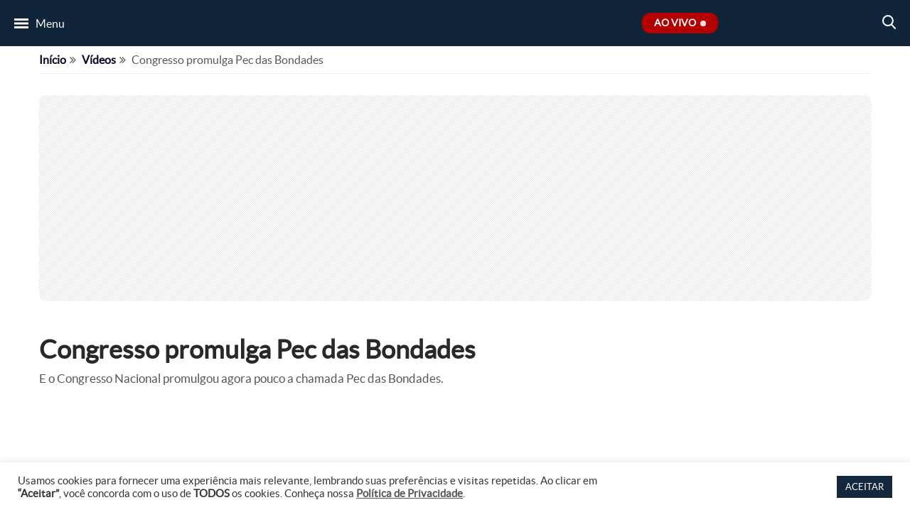

--- FILE ---
content_type: text/html; charset=utf-8
request_url: https://www.google.com/recaptcha/api2/anchor?ar=1&k=6LeILW0cAAAAANqGifOAYnkP3Hz43Pigpyqy3PRz&co=aHR0cHM6Ly93d3cudHZnYXpldGEuY29tLmJyOjQ0Mw..&hl=en&v=TkacYOdEJbdB_JjX802TMer9&size=invisible&anchor-ms=40000&execute-ms=15000&cb=5z1pvuyw48dl
body_size: 44923
content:
<!DOCTYPE HTML><html dir="ltr" lang="en"><head><meta http-equiv="Content-Type" content="text/html; charset=UTF-8">
<meta http-equiv="X-UA-Compatible" content="IE=edge">
<title>reCAPTCHA</title>
<style type="text/css">
/* cyrillic-ext */
@font-face {
  font-family: 'Roboto';
  font-style: normal;
  font-weight: 400;
  src: url(//fonts.gstatic.com/s/roboto/v18/KFOmCnqEu92Fr1Mu72xKKTU1Kvnz.woff2) format('woff2');
  unicode-range: U+0460-052F, U+1C80-1C8A, U+20B4, U+2DE0-2DFF, U+A640-A69F, U+FE2E-FE2F;
}
/* cyrillic */
@font-face {
  font-family: 'Roboto';
  font-style: normal;
  font-weight: 400;
  src: url(//fonts.gstatic.com/s/roboto/v18/KFOmCnqEu92Fr1Mu5mxKKTU1Kvnz.woff2) format('woff2');
  unicode-range: U+0301, U+0400-045F, U+0490-0491, U+04B0-04B1, U+2116;
}
/* greek-ext */
@font-face {
  font-family: 'Roboto';
  font-style: normal;
  font-weight: 400;
  src: url(//fonts.gstatic.com/s/roboto/v18/KFOmCnqEu92Fr1Mu7mxKKTU1Kvnz.woff2) format('woff2');
  unicode-range: U+1F00-1FFF;
}
/* greek */
@font-face {
  font-family: 'Roboto';
  font-style: normal;
  font-weight: 400;
  src: url(//fonts.gstatic.com/s/roboto/v18/KFOmCnqEu92Fr1Mu4WxKKTU1Kvnz.woff2) format('woff2');
  unicode-range: U+0370-0377, U+037A-037F, U+0384-038A, U+038C, U+038E-03A1, U+03A3-03FF;
}
/* vietnamese */
@font-face {
  font-family: 'Roboto';
  font-style: normal;
  font-weight: 400;
  src: url(//fonts.gstatic.com/s/roboto/v18/KFOmCnqEu92Fr1Mu7WxKKTU1Kvnz.woff2) format('woff2');
  unicode-range: U+0102-0103, U+0110-0111, U+0128-0129, U+0168-0169, U+01A0-01A1, U+01AF-01B0, U+0300-0301, U+0303-0304, U+0308-0309, U+0323, U+0329, U+1EA0-1EF9, U+20AB;
}
/* latin-ext */
@font-face {
  font-family: 'Roboto';
  font-style: normal;
  font-weight: 400;
  src: url(//fonts.gstatic.com/s/roboto/v18/KFOmCnqEu92Fr1Mu7GxKKTU1Kvnz.woff2) format('woff2');
  unicode-range: U+0100-02BA, U+02BD-02C5, U+02C7-02CC, U+02CE-02D7, U+02DD-02FF, U+0304, U+0308, U+0329, U+1D00-1DBF, U+1E00-1E9F, U+1EF2-1EFF, U+2020, U+20A0-20AB, U+20AD-20C0, U+2113, U+2C60-2C7F, U+A720-A7FF;
}
/* latin */
@font-face {
  font-family: 'Roboto';
  font-style: normal;
  font-weight: 400;
  src: url(//fonts.gstatic.com/s/roboto/v18/KFOmCnqEu92Fr1Mu4mxKKTU1Kg.woff2) format('woff2');
  unicode-range: U+0000-00FF, U+0131, U+0152-0153, U+02BB-02BC, U+02C6, U+02DA, U+02DC, U+0304, U+0308, U+0329, U+2000-206F, U+20AC, U+2122, U+2191, U+2193, U+2212, U+2215, U+FEFF, U+FFFD;
}
/* cyrillic-ext */
@font-face {
  font-family: 'Roboto';
  font-style: normal;
  font-weight: 500;
  src: url(//fonts.gstatic.com/s/roboto/v18/KFOlCnqEu92Fr1MmEU9fCRc4AMP6lbBP.woff2) format('woff2');
  unicode-range: U+0460-052F, U+1C80-1C8A, U+20B4, U+2DE0-2DFF, U+A640-A69F, U+FE2E-FE2F;
}
/* cyrillic */
@font-face {
  font-family: 'Roboto';
  font-style: normal;
  font-weight: 500;
  src: url(//fonts.gstatic.com/s/roboto/v18/KFOlCnqEu92Fr1MmEU9fABc4AMP6lbBP.woff2) format('woff2');
  unicode-range: U+0301, U+0400-045F, U+0490-0491, U+04B0-04B1, U+2116;
}
/* greek-ext */
@font-face {
  font-family: 'Roboto';
  font-style: normal;
  font-weight: 500;
  src: url(//fonts.gstatic.com/s/roboto/v18/KFOlCnqEu92Fr1MmEU9fCBc4AMP6lbBP.woff2) format('woff2');
  unicode-range: U+1F00-1FFF;
}
/* greek */
@font-face {
  font-family: 'Roboto';
  font-style: normal;
  font-weight: 500;
  src: url(//fonts.gstatic.com/s/roboto/v18/KFOlCnqEu92Fr1MmEU9fBxc4AMP6lbBP.woff2) format('woff2');
  unicode-range: U+0370-0377, U+037A-037F, U+0384-038A, U+038C, U+038E-03A1, U+03A3-03FF;
}
/* vietnamese */
@font-face {
  font-family: 'Roboto';
  font-style: normal;
  font-weight: 500;
  src: url(//fonts.gstatic.com/s/roboto/v18/KFOlCnqEu92Fr1MmEU9fCxc4AMP6lbBP.woff2) format('woff2');
  unicode-range: U+0102-0103, U+0110-0111, U+0128-0129, U+0168-0169, U+01A0-01A1, U+01AF-01B0, U+0300-0301, U+0303-0304, U+0308-0309, U+0323, U+0329, U+1EA0-1EF9, U+20AB;
}
/* latin-ext */
@font-face {
  font-family: 'Roboto';
  font-style: normal;
  font-weight: 500;
  src: url(//fonts.gstatic.com/s/roboto/v18/KFOlCnqEu92Fr1MmEU9fChc4AMP6lbBP.woff2) format('woff2');
  unicode-range: U+0100-02BA, U+02BD-02C5, U+02C7-02CC, U+02CE-02D7, U+02DD-02FF, U+0304, U+0308, U+0329, U+1D00-1DBF, U+1E00-1E9F, U+1EF2-1EFF, U+2020, U+20A0-20AB, U+20AD-20C0, U+2113, U+2C60-2C7F, U+A720-A7FF;
}
/* latin */
@font-face {
  font-family: 'Roboto';
  font-style: normal;
  font-weight: 500;
  src: url(//fonts.gstatic.com/s/roboto/v18/KFOlCnqEu92Fr1MmEU9fBBc4AMP6lQ.woff2) format('woff2');
  unicode-range: U+0000-00FF, U+0131, U+0152-0153, U+02BB-02BC, U+02C6, U+02DA, U+02DC, U+0304, U+0308, U+0329, U+2000-206F, U+20AC, U+2122, U+2191, U+2193, U+2212, U+2215, U+FEFF, U+FFFD;
}
/* cyrillic-ext */
@font-face {
  font-family: 'Roboto';
  font-style: normal;
  font-weight: 900;
  src: url(//fonts.gstatic.com/s/roboto/v18/KFOlCnqEu92Fr1MmYUtfCRc4AMP6lbBP.woff2) format('woff2');
  unicode-range: U+0460-052F, U+1C80-1C8A, U+20B4, U+2DE0-2DFF, U+A640-A69F, U+FE2E-FE2F;
}
/* cyrillic */
@font-face {
  font-family: 'Roboto';
  font-style: normal;
  font-weight: 900;
  src: url(//fonts.gstatic.com/s/roboto/v18/KFOlCnqEu92Fr1MmYUtfABc4AMP6lbBP.woff2) format('woff2');
  unicode-range: U+0301, U+0400-045F, U+0490-0491, U+04B0-04B1, U+2116;
}
/* greek-ext */
@font-face {
  font-family: 'Roboto';
  font-style: normal;
  font-weight: 900;
  src: url(//fonts.gstatic.com/s/roboto/v18/KFOlCnqEu92Fr1MmYUtfCBc4AMP6lbBP.woff2) format('woff2');
  unicode-range: U+1F00-1FFF;
}
/* greek */
@font-face {
  font-family: 'Roboto';
  font-style: normal;
  font-weight: 900;
  src: url(//fonts.gstatic.com/s/roboto/v18/KFOlCnqEu92Fr1MmYUtfBxc4AMP6lbBP.woff2) format('woff2');
  unicode-range: U+0370-0377, U+037A-037F, U+0384-038A, U+038C, U+038E-03A1, U+03A3-03FF;
}
/* vietnamese */
@font-face {
  font-family: 'Roboto';
  font-style: normal;
  font-weight: 900;
  src: url(//fonts.gstatic.com/s/roboto/v18/KFOlCnqEu92Fr1MmYUtfCxc4AMP6lbBP.woff2) format('woff2');
  unicode-range: U+0102-0103, U+0110-0111, U+0128-0129, U+0168-0169, U+01A0-01A1, U+01AF-01B0, U+0300-0301, U+0303-0304, U+0308-0309, U+0323, U+0329, U+1EA0-1EF9, U+20AB;
}
/* latin-ext */
@font-face {
  font-family: 'Roboto';
  font-style: normal;
  font-weight: 900;
  src: url(//fonts.gstatic.com/s/roboto/v18/KFOlCnqEu92Fr1MmYUtfChc4AMP6lbBP.woff2) format('woff2');
  unicode-range: U+0100-02BA, U+02BD-02C5, U+02C7-02CC, U+02CE-02D7, U+02DD-02FF, U+0304, U+0308, U+0329, U+1D00-1DBF, U+1E00-1E9F, U+1EF2-1EFF, U+2020, U+20A0-20AB, U+20AD-20C0, U+2113, U+2C60-2C7F, U+A720-A7FF;
}
/* latin */
@font-face {
  font-family: 'Roboto';
  font-style: normal;
  font-weight: 900;
  src: url(//fonts.gstatic.com/s/roboto/v18/KFOlCnqEu92Fr1MmYUtfBBc4AMP6lQ.woff2) format('woff2');
  unicode-range: U+0000-00FF, U+0131, U+0152-0153, U+02BB-02BC, U+02C6, U+02DA, U+02DC, U+0304, U+0308, U+0329, U+2000-206F, U+20AC, U+2122, U+2191, U+2193, U+2212, U+2215, U+FEFF, U+FFFD;
}

</style>
<link rel="stylesheet" type="text/css" href="https://www.gstatic.com/recaptcha/releases/TkacYOdEJbdB_JjX802TMer9/styles__ltr.css">
<script nonce="ubu2JEn8cWBCZi1Ua47Q_Q" type="text/javascript">window['__recaptcha_api'] = 'https://www.google.com/recaptcha/api2/';</script>
<script type="text/javascript" src="https://www.gstatic.com/recaptcha/releases/TkacYOdEJbdB_JjX802TMer9/recaptcha__en.js" nonce="ubu2JEn8cWBCZi1Ua47Q_Q">
      
    </script></head>
<body><div id="rc-anchor-alert" class="rc-anchor-alert"></div>
<input type="hidden" id="recaptcha-token" value="[base64]">
<script type="text/javascript" nonce="ubu2JEn8cWBCZi1Ua47Q_Q">
      recaptcha.anchor.Main.init("[\x22ainput\x22,[\x22bgdata\x22,\x22\x22,\[base64]/[base64]/[base64]/[base64]/[base64]/MjU1Onk/NToyKSlyZXR1cm4gZmFsc2U7cmV0dXJuIEMuWj0oUyhDLChDLk9ZPWIsaz1oKHk/[base64]/[base64]/[base64]/[base64]/[base64]/bmV3IERbUV0oZlswXSk6Yz09Mj9uZXcgRFtRXShmWzBdLGZbMV0pOmM9PTM/bmV3IERbUV0oZlswXSxmWzFdLGZbMl0pOmM9PTQ/[base64]/[base64]/[base64]\x22,\[base64]\\u003d\x22,\x22w7fDumlrCTxKB8O8w618MMOOfQMpOF47XMKUb8OjwqEUw4c4woNyQ8OiOMKGOcOyW0rCpjNJw69Ww4vCvMKrSQpHT8KbwrA4GlvDtn7CrCbDqzB7BjDCvCwxS8KyEsKXXVvCk8K5wpHCkn3Dr8Oyw7ReXipfwrhcw6DCr1Zfw7zDlFAhYTTDjMK/MjRLw7JFwrcJw7PCnwJywoTDjsKpAiYFEylIw6UMwrPDlRA9Q8OmTC4lw5nCo8OGZcO/JHHCtsOVGMKcwrnDuMOaHgxOZlszw7LCvx0vwqDCssO7wq/Cs8OOEy7Dlm18VloFw4PDrMK1bz1FwpTCoMKEVmYDbsKyMApKw7EfwrRHJsOuw75jwrTCuAbClMO0I8OVAlMuG00kU8O1w74fX8O7wrYNwrs1a3wPwoPDokpAworDp37DrcKAE8K5wo93bcK8DMOvVsOZwpLDh3tDwqPCv8O/w6klw4DDmcOkw57CtVDCsMOTw7Q0FB7DlMOYcCJ4AcK/w68lw7cXPRROwrctwqJGUgrDmwMiPMKNG8OSU8KZwo8gw74SwpvDuVxoQEzDoUcfw51JEyhvMMKfw6bDoAMJamrCjV/CsMOjLcO2w7DDq8OAUjAXPT9aTxXDlGXCiFvDmwk5w7tEw4Z+wptDXiYZP8K/WCBkw6RhEjDChcKMG3bCosOvSMKrZMO8wqjCp8Kyw4Y6w5dDwooka8OiVsK7w73DoMO3wrwnCcKsw4hQwrXCpcOUIcOmwohMwqseQElyCjYJwp3CpcKNacK5w5Y9w5TDnMKOK8ONw4rCnR7CszfDty8AwpEmHMODwrPDs8KDw7/DqBLDhAw/E8KXbQVKw7fDh8KvbMOiw6xpw7Jjwo/DiXbDnsO1H8OcZ0hQwqZ8w5UXR0wMwqxxw7fCpgc6w6lIYsOCwr/[base64]/CisKfw6fCjn/CkDLDi3szT8OUPn0wE0PDki9jW24MwoXCg8OkAFN6azfCl8O8wp8nPTwAVj7CtMOBwo3DksKTw4TCoCzDlsORw4nCpWxmwojDksO0woXCpsKoUGPDiMK4wrpxw68xwprDhMO1w6Jfw7d8Ej1YGsOVGjHDohTClsOdXcOcH8Kpw5rDpMOiM8Ohw5lSG8O6LVLCsC8/w4w6VMOZZsK0e3AJw7gEG8K+D2DDrcKLGRrDpMKxEcOxXnzCnFFTMDnCkRbCjGRICsOUYWlww7fDjwXCusOfwrAMw7NZwpHDisOow6xCYFHDtsOTwqTDq33DlMKjdcKRw6jDmXXCuFjDn8Omw7/DrTZER8O/DQ3CmDbDj8Ofw5vCuz4WWVDCoUfDicONU8Kcw7PDugnCjFHCtCpDw6jCmcKKRGLCvTURYhPDrcOjCcK7LlzDvRPDv8Kqf8OzPcO0w5zDjGsew5bCt8K5NBEWw7XDkCnDiE1/wqd1wpzDuz5SYynCqBrCty4Rc1/DuwHDqGXDqBfDpiAgIix5An/DkS8oN3Qew6UXacOmcm8reVnDm0lrwpdEXcKnKsOmblZCUMO2wqjCmFY/XcK/asO5V8KRw7knw6t/w6fCgktVwpZIwoHDij7ClMO6PkjDuig1w6LCssOnwo1bw75zw4N1EMKfwpRiw6fDjSXDmmQPVykmwp/CpcKcSsOMfsOfFcOaw5PCknLCjmvDn8KRJ102cm3Ds3R0E8KDIBVSFMKiNsOoXH0xKD0afcKQw5Adw6xbw4/DuMK0EMOpwrlBw53DoEN9w5poacKQwpgja007w68dScK+w7oNAcK4wo3DiMO9w4s3wpdjwq5SZ0oibcOvwqUwN8KRwpzCvcKawqtTBcOlGCM9wrsLE8KSw5/[base64]/w7fDu8KuwoN1w4XCjsO0BcOjwrvCscOOcFIGw7rDlzHDhQPCuBfCixzCtXTCs3EEX1Mrwo1FwoXDrE1lwpfCpMO2woHDi8OlwrkTwoAnNsOnw5h/Mlhrw5pRP8OLwolBw4laKnsRwowpRxbCtsOPPyZKwo/DlQDDmsK0wqXCiMK/wpTDhcKIIsKrcMK/wowPKTFUKA/CscKZYsOEacKRAcKWwrfDoCLCjA3DnnB3SGheNcKafhPCjSLDiHbDmcOzFsOxBcObwok4UHvDlcO8w6vDh8KOKcKkwpBsw6TDpWTChgRxFnxSwqfDhMOjw5/[base64]/[base64]/[base64]/DucOqL8K1BcKOeUc2woHDocKsM8Khw6xhwoEFwqbDvR/CtUEbTnQecMKzw5E8MsO7w7LCrsKew6E3Fi8WwrHCoibCrcK4XAV7BlTCiTvDgx0+bll0w5vDkzNdWMKuQMKzOD3CrcOVw5LDjxnDrMOjAGPCn8O8woJlw6hOUDpTThDDlcOqGMOAVzpjPsOMwrhsw4vCogTDuXUFwpfCtsOfCMOzO1vDoHJXw6Vzw6/Dm8KxQRnCgkV+V8OZw6rDmsKGcMO8w4PDuwrDsRVISMKGdXxAe8OIY8Kfw4oLw4wNw4fCnMKlw7rCq3gtw7LCrVNmb8ObwqQnPsKTPkY0W8OEw4fCjcOEw7zCplrCvMK3woTCvXDDjlbCqjHDr8K2Lm3DjTXCnSHDgwFtwplrwpVkwpjDujwxworClFdywqTDlzrCjk/CmjzDncKiw4dow6DDoMKFSQvDpEfCgjtECSXDoMOHwrTDo8OcI8Kywqo/w4PDv2MZw4fCoiR/YsKowprCn8OgS8OCwpQBwrLDj8O8RsKWw67CpDHCpsKMOXBfVg0ow7jDskbCi8K6wr8mw7nCkMO8wo3CqcKawpYyKDgWwqokwoR1CDwCb8KsDWbDgB99esKAwq0fw4AIwp7CsQfDrcOhOmDCgsK+wpBGwrgIJsOSw7rCjGBoNsKIwpJ/REHChjBvw6nDgTXDrsKvJ8KFFMObR8ODw6ZhwpzClcO3AcOQwo/[base64]/[base64]/CgcKawovDsifCp8KqwrXDtsOKeRg6wrIgwqBsb8OCby3Di8KnSg/[base64]/[base64]/CiMOuFMOSw4PDmcOQw4fDuDsODcKZwoLDpxtuLcO0w74BHF7Cq1tiIG1pw4fDuMOzwqHDp2LDjxd4JMKaflI/woHDrQZAwqzDvz3Cg3Bpw4/Ciy4WCQPDu3pIwqTDi3nDjcO8wowgFMK6wrdZYQfDjT/DrgUDcMKXw50BAMOECjo+ChxANhfCilBkO8OTE8OqwowwJnYpwo48wpfDpGJaDcOuVMKrfAHCsy5AdMO/w77CssObH8Oyw7lUw6bDjgMaNFQ6C8ObPVzCmsOMwogtAcOSwp0PC34Gw77DscOcwqPDqsKlH8Khw5ovfMKHwrnCnA3CocKbNsKVw4Erw7zDsBMNVDXCrcKwPVNpN8O0JzhkEjrDoRrDt8Oxw5DDqS40BWA/[base64]/Dl1c4wq3DkwAmw6zDmsOTEMK3KxTDvcOtZl/CrVkrfmLCksKbw7NsW8O7wpwOw5VuwrBrw7/DosKIJ8O1wrwCw6sLfMOuBMKsw4nDu8KODnYJw7TCvklmaW9vEMOsZhUow6bCvWXDgidhb8OResKvTWbCp2XCicKEw4XCgsOuwr19ZlHDiUV4wpV3TzALG8KDSU9yVG7Cki5vcU5WV1tgWVFeMhfDsw8IVcK0w7tVw6/DpsO2DcO4w5gCw6V9VFXCkcOYw4RJGw7CpiNpwoTDnMOfDMOYwoFEC8KSwrLDg8Oiw7vDvCXCmcKFwphAbRXDssKSYMKaIcKyWSNxFiUUDTrCrMK1w7vChjPCt8Klwpd1BMOQwqtVSMKsasOhGMOFDGrCuyrDosK6O23DpMKRQ3gxRcO/MCxVFsOTHwnCvcK/w5FBworCkMK6wrs3w68PwoHDvSTDj03CgMK/[base64]/[base64]/DucK+CFTDuTTDq0TDvhPCjEoew6dmVxLDvj/CvkgMdcK8w4fDh8OaUADDpExNw6DDvMOPwpZ3M1zDtcKgRMKpKMKzwqk4FTbCqMOwMwbCu8O2HRFLEcKvw73DnUjCk8OWw6vDhxfCoBxdw6fDnMOOEcOHw6TChcO9wqvCu2HCkD9eGsKBHH/CgT3DjnEpW8KpPg5ew65sLmhwJcKCw5bCoMKAT8OpwonDn0kywpIOwprDlD/DvcOMwqVWwqnDrk/DvVzDmRprIcK+e1/CqQ/DlxHCusO3w6Ucw5HCgMKVaSPDr2ZZwqNOCMK5E3fCuCsuZULDrcKGZQ52wrlgw7RHwokEw5ZsRMKqV8OJw6oEw5cBKcKHL8OQwqsJwqLDihBuw58Ow4jDusOnw5zDlAo4w4XCp8OhfsKswrrCnsO/[base64]/ClMKuwoDCihXDscKAUMOnw6vDl144HsKywqZvdcOKaDJpHsKLw7Qyw6Flw6PDiV4XwpbDgyhWaGQFK8KvB3cZF0fDmF9cV05yEQErSSDDsRnDtynCoj7Cp8K/NAHDjyLDrVNKw47DgB8pwpk0wp3DllzDhWpOSmPCpzcOwqTCgEbDnMOHU0rDo3UCwph6KgPCuMKUw6kXw7nCnRMiLgMRw4MdCMOPOV/[base64]/DhmLDicOcwoXCtMORw7DDuDvDqyMKw53CrRzDiWMFw5XCk8OAV8Kmw53Ck8OCw4IKwq1Qw57CjUoGw6oBw6xzU8OWwo/DjsOiLsK4wpvCjBXCncKowpXCnsKRQnrCscOLw6oaw4JNw4ckw5sGw7HDr1TDhMKyw4PDncKAw5/Dn8OHwrczwqbDizrDr3Adw43DqAvCgMOULhlYECvDoVvCqFQxGE9vw6nCtMKtwo/Dn8KpIMKYAhBuw7pVw4FDw6TDjsObw4R5CsKgdFlmHcOFw4AJw74vTA1Vw4s7VcKIwoInwrzCq8KnwrY0wpnDj8OgZcOVdMKldcKow5/Do8OIwrAwaQFeKHY1T8KRw6bDncOzwpPCiMO9w4ZIwqQXMkkYcy7CmXZSw60XN8ODwrfCvC3DjMK6XwDCgcKywpPChMKJJsOiw67Do8Oyw5PDpnfCjn4Ywo7ClsOKwpkXw7orw6TCn8Ksw7IDUMKoNMOHR8K5wpfDpVYsf2omw4HCmTMowrzCssOTw4h/bMKhw5VMw5TCksK3wodVwqM2ODJWKcKTwrR4wqR9HVjDvcKfYztlw7tSJWPClMObw7BUfcKNwp3Dv2olwrFww6rDjGPDvntLw67DrDEROGlBAkpuc8KRwoQTwod1e8OIwrBowq9HZB/CssKpw4FLw7JyFMOTw6nDjz43wpXDk1HDox96FGo3w6ADAsKFKsK/[base64]/BU9jwrbCuBXCtA8bcAgGcMKvwphKFjNFB8OGw4zDr8OZVcKDw4l7BhoID8OrwqQPM8KXw43DpMOaLsOUKAhewqbDm3TDisOWJSbCq8OeXW42wrjDtn7Dv1zDo1Y/wqZHwossw5RjwonChAXCsyzDkFFpw7Uhwrsvw47DmsOJwqXClsOkEnXDvMOySxRYw6hLwrphwoxww4kYOkt3w6TDoMOswrrCuMKxwpdtdGNuwqBjZhXClMKowqjChcKuwokrw7MqJnhLOClcQ35zw4BCwr3DmcKAwoLCnBTCicKUwrzDiiZowpRzwpRAw5/[base64]/[base64]/DvMO1Y1MVw7B1R8Oqw7ctwoE4Y2QJwpvDgFTDjGDCocOfGMKCJj3CgGpSdMKuwr/DtMOxw7HDmxBkNV3Dgm7CisK7w5fClXTDsBjCsMKCGyPDiFbCjljDrSTCkxzDgMKVw60rTsK9IkDDr05nCWHCo8OfwpImwplwZcOUwpMlwqzDpsOjwpEcwpDDiMOfw6bCsjnDjh4nwqzDkWnClSASbXhidHwvw4hnB8OUwq5wwqZDwofDqRXDh1pPRgdOw4vCgMO/[base64]/DoSrCjsOxL2rCq8Oiw7dIwoUkeWFSTwfDjmFrwqXClMOVZ3c1wpTCuA/DqjofUMKzW09ZSRc7FcKFVUhIPsO2asO3S17ChcO9R3vDmsKXwqxMXWnCkMK/wrrDtV/[base64]/[base64]/CpsKNw501wqRmIcO9O0fCkgFXwpPCoMO7wrvCtwLCpQMAXMK/XsKoBMOvNMKHCUPDmikmOTYVZEjDlgl6w5DCj8O2acKPw6soSsOwM8OjI8KsUXI3emdZJxzCs3o3wr5fw53DrGMvf8KBw5/DlsO1O8KTw4JqX0EVacOMwpHCnTHDgzDCkMK1S2Znwp8+wpRBTMK0ZRDCiMOmw77ChjPCskplw6zDoUTDi3jCuhtWwrrDqsOnwrsNw5ILYsKqD2XCr8KGDcOvwpHCtCoQwprDk8OBDy88ScOTNCIxX8OAaUnDqMKLw4fDlF5JOTozw4rCjMOlw5Fowq3DrH/Cgw8ww5nCjghiwrYlCBUvb1nCr8KXw5LCo8Kaw70wOg3DtyFMwrVlEcKFQcKQwr7CtiokXDvCn2DDm3s9w6M0wqfDmDpkbktGKcKWw74Gw450woIyw6DDsRDCmhPCmsK2wrjDqjoNQ8K/wrfCgDwNbcOJw4DDg8OTw5vDknnDv2NeScO5KcKtO8Ktw7vClcKDSy1rwrvCpMONU0oUH8K0CCrCoWYnw4B6f0h0WMOgal/Do03Ci8OOLsO6XwTCqFgzdcKYeMKJwoPCrEY2ecOcwqfCg8Kcw5XDqGtXw5B2E8O8w7AdXVTDkx0OPGhLwp0EwpYWOsOfcGQFZsK8WRfDqmwcOcO6w7EAwqXCgcObcMORw57Ds8K9wqtmIjXCusK/wo/CpH3Cp1sGwoNKw6NHw5LDtVnDsMONJsKzw50/[base64]/DtMKcw7nDusO/HcKfwrLCmRzDtU/DsQdDwoppwpdrwrh2A8KywpLDi8OPJMOrwoDCugDCk8KxYMKBwrLDpsOZw5nCisKGw4pNwowkw7NSaBPDjSfDtHQrUcKrdMKkbMK9wqPDsFxiw6x1bBTCgzgyw4oUDhzCm8K0w5vDh8ODwrfDvyAew5TCu8O2W8O9w5lWwrdtHcKFwotBIsKxwqrDn3bCq8Kiw4/CoAcNPsKxw5cTNxTDhMOLP3vDhcOVO3ZwcC/DqlLCr3k0w7sYf8KAUMOZwqXCmMKtHnjDn8O8wo7DoMKewoRrw6V5SsKGwrTCu8Kdw4XDq3PCicKHYShoSG/DtsO/wqYuJT4PwqvDmEltA8KIw54XZsKIHFXDry3CtjvDh2ExIQjDjcOQwr9kO8O0PzDCgcKYTi5qw4/CpcKOw7DDqjzCmGwNwpwbfcK5EsO0YQERwo/CnQvDqcOLCF3CtUhRw7fCocKTwoYMecO7f1/DisK/[base64]/Cm1JrwrADJMO8w5wVwpV5GGTDjcOxKMOZwqFLbBUewpLCqMOHRh3CnMOjw7TDmFfDpcKhN38LwpEWw4gHKMOgwqhcDn3Dkh5yw5laXcO2XU/CvSHCgAHCjkZoKcKcFsOcW8OFJcOQa8Oww4EvB3F6HQDCoMOsRDjDp8KCw7PDuxLCj8OKw6RmAC3Dq3XCnXdWwogcVsKhb8OXwrVCf1VGYcOswqB4D8OtRQ3CmnrDvTknHzcbZMK/w7hlScK9wrdrwrZyw6bCrEsqwqVvWETDrcKxcMOTIC3Dvw5QJ0nDtTLCt8OiTsOMIjgJTS/DmsO4w4nDgQ3CnCQfwpjCp2XCtMK7w6/DucO6R8Odw4zDksKoEVAOYcOuw5fDoWwvw5fDukTCsMKmKgTCtltBbDwFw43CsQjClsK1woPDhFBywqk7wpFdwqkjNm/DoAvChcK4w4PDsMOrZsKeWDZYeWvCmMKbQErDkm89wqfDqlJBw4pzOwpgeA1xwqPCuMKsGRQAwr3Cj3NIw7IPwpzDisO/PyvDjcKWwrjCkWLDuQddw6/CtMK2DsKfwrXCu8OawpR+wo1TJcOpBcKBIcOpwr/Cn8Khw5nDv0nCgxLDscOyaMKYw4DCqsKJcsOCwqRhbifCmjPDqkFQwrvCmjN4wrLDjMOxKMO2W8KdJQfDrGrCl8OAD8OewpRrwovDt8OIwoPDjThrEcOmMwHCsmjCsgPCgnrCuiw/wo8yCMKTw7PDhsKuwpdbZ1XCv2JoLH7DpcOoecOYUiRBw5ksZsOkacOnwpHCj8O6EAnCk8KnwpHDgTk8w6XCocODIsOdWsOMAhTDtsOyKcO7UhEfw4cDwqzDkcORPsOHIsOlwo/DuHnCjlEbwqXDqhvDsCtjwprCvz4/w7hSe3Acw78xw6ZWHFnDiBbCosKBw4HCumDDq8K/NMOuXXFvE8OVLMOfwrzDs2PChMORZ8K7MiDDgMKwwoLDscK/FxPCi8OHXcKdwrtEwpXDvMOawpbCn8OXEQTDnWPDjsKgwrYYwpfCg8KKPTYrHX1Rwr/ClUxdCwvCh1VMwp7DnsKkw5M3GsOIw416wqVBwrw7WjfCgsKDwqppUcKpw5csZMK+wrN8wojCqAx9f8KqwpjCiMOew55Yw6zDgwDDlyQGLylkWE/Dn8O4w5VbQh4fw5LClMKIw4/Cu2TCnMOPRW4+wpbDoWIqRMKDwr3Do8OlasO7CcOawqfDlkpVO0rClh7Dk8Obw6XDp1vCvMKXfSjCk8KBwo0/WnfCoDfDqADDow3CoTIhw4rDnX8GZTgfUMKuSxg/AybCnsKXfVMge8OrJcOOwqQEw5dvV8K8ZGkEwq7ClMKwPTrDpMKaCMK8w7IOwo5tb35Aw5PDqUjDpERTw55lw4QFL8OZwp9CRQPCvsK7cg09w5jDtsK1w6XDvsOywqbDll/DhAzCknrDi0nDksKedG/CpnUdCsKbw4Zzw7rCvVbDisKyGmnDuE3DhcOYWcO/HMKrwp/CmXgRw6sewrcxEcK0wrh+wpzDnDLDrMKbE2LCtjw0ScOrCHbDoDAiXGVhQcKvwpvDsMOpw7tcP13CusKKFSJsw5EdHXzDo17CkMOVYsKTRMOjYMK9w7nCmDTDsgzCpMKewrsawotAAsOnwoXCkQHDh2jCo1TDqxHDlQDCnV7DoD9yb3/Cv3s2NDEAOsK/P2jDvsOpwpfCv8KXwrhnw4s5w53Do0nDmEteQsKyEhQfdQfCrcOdBRrDocOZwrjDrTBCKmLCnsKqwo1KWsKtwqUtwroHJcOqTDYrN8ODw69bG39gw60DbMOpwpsGwqZTNsOYaj7DlsOBw6s/w4zDjsOKBsOvwpxvVsKCY0HDo1jCp1/[base64]/wrjDmsO5SH7DqCBaeMKSNmbDnsOyfsOlw59wRHPDtMK7KUrDpsO5J0FjJMKaEMKIR8Kvw43DvcOfw5NUf8OMJMOnw4YFEFPDvsKqSnbCqxZJwr4Iw45KSHrCnB9RwpgCYTjCtyHCocO6wqcfw4BfK8KiMsK7esOBT8O/w6bDhcOvwobCv08/w7cQKXtIURU6KcK+W8KLCcK/[base64]/CgHTCp29rwrhhQWXCkMKgw5bCqDUPIH5bw65NwrBbw5ZPEg7DlhzDkVhvwo5aw6kyw4Niw7bCsHTDhcKJwqbDs8K0bi0/w5TDvDLDnsKnwobCm2XCi0ouTkZOw77DshPDkVpWL8OrI8ORw68oEsO6w5DDocK7M8KZckh9al0oR8OZXMK9wrAmLm3ChcKpwqswK38PwpscDBXClkbCilM/wo/CgMK9IgDCoxsFAcOHPMOXw6DDtAoYw4FMw7PCuzx9KMOUwpLCm8OZwr/DuMK5w7VRGsKzwpkxwqvDjCJUcm8CCMKiwrnDq8OgwoXCscOSbmJdZW1dVcK4wq92wrVfwoDDgMKIw4DCgR5ew6RHwqDDlcO8w6vChsK7DjMjw5VJUQZjwrnDl0U4wq1Wwq/CgsOuw7poYCs+bcK9w58gwqgFQSBtY8OGw5pLZ3EQdBLCpUrDpQEJw7LDgEHDucONJWguTMK5wr/Dlw/Dqx5gIwLDlcOywr89wpFwE8KWw7XDl8KjwqzDicOKwpjDucK/LMO5wr3Cn2fCgMOSwrsFWMKKIV9awpzCiMKiwo7CnirDuE9ow6XDtHETw5JEw4TCvcK4airCkMOcw4VfwpnChjcJdjzCr0DDm8KGw7TCo8KwNsK1w7h1R8OZw6jCiMKvdC/[base64]/[base64]/CtMKswpXCgwHCh8KXw6jCksOyacO7eUkMIhFINV7DqkEpw7/Cp1HCp8OPYxQNacKuSwnDuSrDjWnDt8KFbMKHaB7Dr8KfZhPCocOeIMOZYETCqX3DmQLDrU5Hc8K6wrNfw6bCgsOqw6TCjEjCixZoDRlYNmp6aMKtHgVCw4/Dq8KeKAsEDsKyd31fwonCtcKfw6ZNw7LCvWXDujrDhsOUEEDCkwooEnFjKFYowoEnw5HCr3TCgsOrwq3Du2APwqTDvBsJw6jCmSgiIgrDrG7DosO/w5otw4DClcOWw7jDuMK2w7ZEQSY5C8KOJ1h2w5HCusOibcOJPsOoBsOow6bCgzV6JcK+csO4wpttw4XDhwDDnwLDo8Kmw6jChW5VZcKDDl9vIgPCksO3wpIgw6zCucKXCFbCrS49N8OJw7law5QQwqhiwq/DhsKWcAjDgcKGwrDCvmHCp8KLYMOMwpBAw7jDinXCl8OFAMOAGV1DHsOBwo/[base64]/Cj8OPwrI9TsO6wonDqsKdMMOLwoXCvQMTwojDh2lAP8O4wrXClMOTF8K5B8O/[base64]/CjhLDvcO7wr9rw6ZiGMKBGmXDjTMyL8Kdfhp4w5/[base64]/CiXpYw7AcwpFfDBfDvzzDjsOOwrtIAsKHwoLCmMOYLHsHw6A9Mhk2wosMIsOWw5ZAwqxcw60BZMKOBcK+wp5eDRxjLCrDsAZBcEzDrsKHUMKye8ODVMK5HXJJw6BCeHjDoG7Dn8OLwojDpMO6w65xDF3DvcO+Cw/CjBBGOQBlHMKcQ8KcfsK+wonCnxLDlsKEw4TDrG5HNB1Uw6DCrcKBK8O1OMKAw5Qhwp3CosKLecK9w6UswovChjY4AGBTw4HDpVgvJ8Kqw6QQwobCn8OlTAkBBcKuYHbCkhvDqcKwVcKLEgrCvsOwwr/[base64]/FsKXbcKUw5vCl8O1wrsww4TDuBoIw7DDlTDCuW5Fw54QN8KlAy/Cn8O7w4TDp8O/ecKpS8KLGW8bw4RAwr4nI8OMw7vDj0/[base64]/ClsKswqAPw64oQcOxDwtfwpnDiTHDsXXDvXnDkFTDocKnJVdEwocgw5jCiTfCv8Oaw6wswrRFI8ONwpPDt8OcwoPDuCMMwqfDgcOtDiI+wpvCrAxOdQ5fw5TClwg3GGrCsQTCvG/CpcOEwo3Dki3DgWTDkcK8AmxTwp3DlcKdwo7DkcOBN8OCwo0RYXrDnzcrw5vDtFVqCMK0CcOqfjvCl8OHdsOVcsKFwotCw7XCpQLCicKBB8OjUMOPwr00ccOlw65aw4TDhsOFaWV8cMKjwolsX8K8VGXDp8O8wpZlYsOFw6fCiR/Cric3wroww7VydMKGa8K8AAnDh3hOdsKFwofDu8OCw6bDgMObwoTDijfChjvCmMO8wp3DgsKJw63Dh3PDgMKYFcKBSkPDm8OxworDssOswqnDn8O1wrMVa8KzwrZ9fhcowrAKwocCDcO5w5HDtkDDisKaw6jClcOIORtKwpE/[base64]/OcKNCMKkMMKiw5bDi8KOD8OdwojCu8KXw4AewpMzw6xrbsKoZyZMwpXDjMKYworCkMKbwrXDvyvCi0nDssOzwrxYwrDCmcK5ZMKEwpppSMOWw7TCpwUVDsK9w7o/w7QFw4bDrsKiwqU/LMKZVsO8wqfDqjnCsk/[base64]/w5PDh8O8alLDnsKIBW3DqsOyCjXDrnIdw6HDrz/Dn3ULw4Rhf8O9d0B4woTCnMKvw6XDnsKvw4HDpUhdN8K5w7HCucKrNEthw7nDqHkTw7bDllRWw4LDnMOFV1TDjXbCgsOGCm9Kw6LCs8OAw6krwpLCvMOUwp1ww7PCi8K8L1RqdAJQC8KUw7vDtkY9w7kBPg7DrMO3RsOEHsO/[base64]/CisKewqE0w7vCpzjCimrCkn/[base64]/CvhbCuS86J39FSF3DuMOIQ8K5DsKKPsKYwqMXOSZ2T3TDgSvCtVEWwqjDrnB8VMKiwrvDlcKOw413w4ZDwpXCssKew6XCv8KQE8KLw7/CjcOfw7QNeQXCg8Kow7XCusOlJ2HDu8Ozw4bDgcKADyXDjz4swpB/PMKewrnDv2Znw78nUsKmKid5XlN1wpHDhUI1UMOGZsKEeE8wSTgVNMOBw7XCjcKYbsKEBXdlJV3ChH9LbjTDsMK/wrHCuG7DjlPDjMOMwpLCjy7DpibCgMOOSMK/AMKqw5vCmcOKDsONQcOkw7zDgHDDmk3DglJyw6nDjsOecDAGwp/DqBwuw7k0w5sxwr5+UipvwogKw5g3UCRTbnHDqULDvsOmbxN6wqMDYgnCt3A4eMKIGMOmwqrCqS/CvcKBwqfCgcOkTMOpZD/CgAtPw6jChm3CpsOFw50xwrTDo8KxFljDtzIew5TDtmREUAjCqMOKwoEFw6XDtDxCLMK1w49EwpfDjMKDw4vDsWEIw4HCscKcwqJ2wpx+IcO+wrXCi8KUPsOfNsKKwr/Cv8KWwqtGw77CrcObwox6WcKpOsOdDcOswqnCmGbCg8KMdwjDnwzCh0JBw5/[base64]/w7LCisOtQsOywrjCjTdww7tkRiA1HVvCk8OwVcKqwr1/w4zChFTDrHbDgRtlWcKEGnw6eAN0c8KjdsOPw4zCm3jCgsOTw4Icwo7DmDnDuMOtdcO3GMOAInpfWEoFw6QPTXLCssKTf2Y0w7rDkHxadcOOfErDrQ3Dj3IhBsK9PmjDssOPwp/Cti0Qwo3CnDdzPsO/HFMlAmHCrsKqw6VZcyjDssOXwrLCncK+w4kKwoXDlsOQw4nDkHvDncKbw63DpCvCgcKzw4/DpsOeBRnDgsKyCsOnwpEzWcKDAcOnHMKSFV0Jwr8TesO0HEDDkm/Dp1/Dj8O3ID3CuVjCj8Kfw53Cml3CpcO7w6oYO3p9wphsw4sEwqzCkMK+ScO9CsKyPg/CmcK9ScKcZ0pQwpfDkMK4wqLDrMK7w5/Dh8K3w61zwofCt8OpTcOuOMOSw55Kw6kZwqklSknDpsOKZcOMw4wQw69Owr8/BixDw49kwrd6DcOID1tdwrDDmMOCw6rDo8KVMgPDrAnDlSPDgXfCu8KLfMO8CgzCkcOqL8Kcw7xeLyHCh37DuRfCjS5MwqjCv2gYw6jCr8OfwogHwqxJCwfCssK1wpssPl4pWcKdwp/DgcKrN8ONE8KTwp9kN8OLw4XCrMKoF0RSw6vCrGdjLgo6w4vCusOSHsOHLxHClnt3wplAFkrCosOaw7NHZBhtE8Opwrw/U8KnCcK+wrJGw4ZRThnCnGxzwpLCmMKOEXg9w5o1wqgWYMK9w7jDkFXDrcOcPcOKwoDCrEloDkTDqMOKworDunfDnUlgw59mOmvDn8OgwrA4XcOad8K3DH9mw4nDggFDwr8CWn/CjsOyGGwXwrNLw5bDpMOBw647w63Ct8O+eMO/w7YyNltqGxgJXcKCJMKwwoxEwpUdw693ZcOxUnJtEmQXw5vDtWnDi8OhDlMrVXsTw6zCo0ZZVkBMc33DmU/[base64]/ICHDnWjCgsOuwqfDj2g5CMKHw6rDsSsWHWnDqHYfw4QKFcOXw41WWm3DocKfV0IOw5knTMOTw5fClsKfHcKtF8KMw73DnsO9aAF1w6sUJMKMN8KDwpTDiyvDq8OEw57Dq1Uwb8KfPRbCgSgsw5FSakkCwr3ChVRjw7/[base64]/CkXrDqhk6woHDv8Kcw7R0byPDmk3CgMO+w4Fgw53DncKbw5XCulnCosOIwqPDiMOEw5otJTLCg2DDoD4mEX/DjUA4w7knw4zDgF7DjUbCl8KWwrPDvBEiw4rDosKpwpFuecOvwpFBNXbDsmoMZcKZw50lw77ChMO7wonDuMOOCjfCgcKbwonCqRnDiMO/[base64]/EWLDmsK2SMOvwq02wpdsDShHw77Cp8K7KsKSwoEewqnCisK8dMOOSzlowoYUYMKVwozCuhHCisOMTsOMeVbDklVXGsOzwrMBw7vDmcOqDX5aLjxnwoZkwqgCAsK2w503wozDhF13w5rClHdGwp/CnRN8esO6w6TDu8K9w6LDkgx4KW3CicOrfi1/V8KZJX3CvijCm8KmXmrCpj0ePULDhDfClMOHwpzDg8OYakrCgT8bwqzDuSUUwo7CmcKnwopFwoTDvSVKZUnDpcOSw4koG8OBwoLCnXPDgcKDAQ3ClXsywpPDqMOhw7g/wpggbMKXLU0MS8KUwo5SQcOXe8KgwobCn8O2wqzDjzdKZcKXK8KuAzvCm2MSw5pWwodYW8OTw6PDnwzCllplTcK+RcK7w74jG3FPPBp3VcKKw5HDkz7DhMKew47CmgQGejULaktkw50hwp/[base64]/DucKiSz0Ew7ZcI8ONwoXDt8KNBcKdBsKVw7RgwppAwrnDmXPCmcKaKz0gJ3HDi1/Csld9cFxeBXHDjEnCvGLDtcKFBRMFbMOawq/DtVDDvifDjsKow6zClcKVwpppw4FWACnDoV7ChGPDp1fDh1rCg8OHfMOhUcKrw5TCt2EIFSPCvMKPwrAtwrh1QWTCk0caXhNRw4A8PBUdwok4w6rDrsO/wrFwWsOXwp0SBW17WG7Cr8KxJsKfB8OBXBo0wrVcIsOOHGt5w7sPw5AnwrfDhMKewrcEVi3DnMOSw5TDnQtDH39cdcKVHWbDocKKwqRcfMKqZHkTGMOVTcOCw4cZJ2EReMKIR27DlDzCh8Kiw6XCv8OidsOBwrgNw7PDpsKTR33Cj8KQKcOUdBsPC8OFFzXCjiEfw6/[base64]/DuC4Xw7JVwpTDikXDrMKtEcOawo3CiSgRwozDs1U8UsKiaRw/w7hQw7wuw7NZw7VDL8OtKsO/[base64]/CijJXwpM5AT4vw7bCosKQw7bCksOdwo9Fw5fCnlhMwprDlMOgw7bCl8ObGgBYG8O3RQrCt8KoTsOzGDjCgR8Qw6TCjsORw5vDqsORw5IFZ8O9Bj/DuMOdw6Ywwq/DnQPDtMONYcOhOcKHe8KoXGN6w6RJI8OhF2jDmMOibTrCrEjCmTU9Y8Onw6oWwplKw5xmw71Iw5R3w4Bxc0sEwq0Iw51laBPDsMOAPcOVf8KeZMOWV8OxRTvDoSYmwo99cwzDgsOQNENXd8KwU2/CjcOMSsKRwobCv8KCG1HDj8OxXQ3DnMO8wrPDn8OowrAcU8KywpBoFA/Cjw/[base64]/Csi0Iwr8oNDnCm8K/w6TClnvDtRtFYMOAUwLCgsOiwofCt8OewqHCjloCE8OpwoYPUg/ClsOCwrYrLDEvw5XDjMKwUMKUwphBLjrDqsKlwp0awrdUFcKvwoDDucO0wrzDg8OdTEXCqFB6HHLDr2taWmoWfsOFw6AAY8KxFcK4SsOMw4MnScKew74zOMKHd8KKf14kw57CocKzM8OaUD5DHcOFT8OOwq/[base64]/w4E/w7xMZ0fDv8KbTAdNwpfCjcOnwoPDtcKwwqlOwqvDk8O2wpwIw7/[base64]/Ci3fCj8OUIMKwU8KOwovDn0cBdVEfwqHCmsOSdsOXwqpGHcOveizCusK8w4fChDDCgMKuw6fCvsONEMKJKjtOasK2JSUpwq9qw4TDtzBdw5MVw5cxHT3DmcKtwqN7N8Kiw4/CjS1SLMOKw4zDsyTCri12wogww4k8UcKrX0huwonDt8KSNXB+w4kYw6LDjCxbw7HCkCgFfC3ChTYSQMKLw5vDomBkDcOAUE85N8OWMBwuw4fCjMKkU2XDhsOZwq/Dpw8KwpfDk8Otw6glwqjDt8OAGMOoEyMswrfCtCXDn0I1wqvCtCdjwovCo8KZd1A4McOrIg10dHbDv8K6fsKEw63Dk8O4dGAAwqxiUcORCMKJEMOlP8K9MsONwqzCq8O7SGDDkSU4w4rDrsO/fcKJw4Z6w7vDo8O6egBmV8OWw7rCu8OGFVAxScOEw5V5wqXDln/Ch8Omwo5sW8KVeMKgHsKrw6/Co8O4X1l9w4kzwrA8wpvCjWfDgsKLFsOBw67DlSQcw7VgwoZNwqJcwr/DvwLDonDCt35Rw6TDvsOmwobDkGDCqcO4w7nCuWzCkgbDoSzDjcOEAnXDgxzDlMK0wpDCgcOnN8KqRMKqFcOeEcO5w6/[base64]/[base64]\x22],null,[\x22conf\x22,null,\x226LeILW0cAAAAANqGifOAYnkP3Hz43Pigpyqy3PRz\x22,0,null,null,null,0,[21,125,63,73,95,87,41,43,42,83,102,105,109,121],[7668936,243],0,null,null,null,null,0,null,0,null,700,1,null,0,\[base64]/tzcYADoGZWF6dTZkEg4Iiv2INxgAOgVNZklJNBoZCAMSFR0U8JfjNw7/vqUGGcSdCRmc4owCGQ\\u003d\\u003d\x22,0,0,null,null,1,null,0,1],\x22https://www.tvgazeta.com.br:443\x22,null,[3,1,1],null,null,null,1,3600,[\x22https://www.google.com/intl/en/policies/privacy/\x22,\x22https://www.google.com/intl/en/policies/terms/\x22],\x22ECZhVqhiNJokuHXC47nOZpsPQa8QdH27eK3bKOMN41c\\u003d\x22,1,0,null,1,1763117930361,0,0,[90,35],null,[102],\x22RC-aD-l8BSglvlA-Q\x22,null,null,null,null,null,\x220dAFcWeA4YETirpP66Rg0UIcJqziB5f8D7DfUZGOha5WEPK_-Ut1pgvF8BBXdWhhJC0bYaD4jdsKuKlHVMeS-jr08mTVxp3QCZKQ\x22,1763200730524]");
    </script></body></html>

--- FILE ---
content_type: text/html; charset=utf-8
request_url: https://www.google.com/recaptcha/api2/anchor?ar=1&k=6LeILW0cAAAAANqGifOAYnkP3Hz43Pigpyqy3PRz&co=aHR0cHM6Ly93d3cudHZnYXpldGEuY29tLmJyOjQ0Mw..&hl=en&v=TkacYOdEJbdB_JjX802TMer9&size=invisible&anchor-ms=40000&execute-ms=15000&cb=sz46f59ddw62
body_size: 44812
content:
<!DOCTYPE HTML><html dir="ltr" lang="en"><head><meta http-equiv="Content-Type" content="text/html; charset=UTF-8">
<meta http-equiv="X-UA-Compatible" content="IE=edge">
<title>reCAPTCHA</title>
<style type="text/css">
/* cyrillic-ext */
@font-face {
  font-family: 'Roboto';
  font-style: normal;
  font-weight: 400;
  src: url(//fonts.gstatic.com/s/roboto/v18/KFOmCnqEu92Fr1Mu72xKKTU1Kvnz.woff2) format('woff2');
  unicode-range: U+0460-052F, U+1C80-1C8A, U+20B4, U+2DE0-2DFF, U+A640-A69F, U+FE2E-FE2F;
}
/* cyrillic */
@font-face {
  font-family: 'Roboto';
  font-style: normal;
  font-weight: 400;
  src: url(//fonts.gstatic.com/s/roboto/v18/KFOmCnqEu92Fr1Mu5mxKKTU1Kvnz.woff2) format('woff2');
  unicode-range: U+0301, U+0400-045F, U+0490-0491, U+04B0-04B1, U+2116;
}
/* greek-ext */
@font-face {
  font-family: 'Roboto';
  font-style: normal;
  font-weight: 400;
  src: url(//fonts.gstatic.com/s/roboto/v18/KFOmCnqEu92Fr1Mu7mxKKTU1Kvnz.woff2) format('woff2');
  unicode-range: U+1F00-1FFF;
}
/* greek */
@font-face {
  font-family: 'Roboto';
  font-style: normal;
  font-weight: 400;
  src: url(//fonts.gstatic.com/s/roboto/v18/KFOmCnqEu92Fr1Mu4WxKKTU1Kvnz.woff2) format('woff2');
  unicode-range: U+0370-0377, U+037A-037F, U+0384-038A, U+038C, U+038E-03A1, U+03A3-03FF;
}
/* vietnamese */
@font-face {
  font-family: 'Roboto';
  font-style: normal;
  font-weight: 400;
  src: url(//fonts.gstatic.com/s/roboto/v18/KFOmCnqEu92Fr1Mu7WxKKTU1Kvnz.woff2) format('woff2');
  unicode-range: U+0102-0103, U+0110-0111, U+0128-0129, U+0168-0169, U+01A0-01A1, U+01AF-01B0, U+0300-0301, U+0303-0304, U+0308-0309, U+0323, U+0329, U+1EA0-1EF9, U+20AB;
}
/* latin-ext */
@font-face {
  font-family: 'Roboto';
  font-style: normal;
  font-weight: 400;
  src: url(//fonts.gstatic.com/s/roboto/v18/KFOmCnqEu92Fr1Mu7GxKKTU1Kvnz.woff2) format('woff2');
  unicode-range: U+0100-02BA, U+02BD-02C5, U+02C7-02CC, U+02CE-02D7, U+02DD-02FF, U+0304, U+0308, U+0329, U+1D00-1DBF, U+1E00-1E9F, U+1EF2-1EFF, U+2020, U+20A0-20AB, U+20AD-20C0, U+2113, U+2C60-2C7F, U+A720-A7FF;
}
/* latin */
@font-face {
  font-family: 'Roboto';
  font-style: normal;
  font-weight: 400;
  src: url(//fonts.gstatic.com/s/roboto/v18/KFOmCnqEu92Fr1Mu4mxKKTU1Kg.woff2) format('woff2');
  unicode-range: U+0000-00FF, U+0131, U+0152-0153, U+02BB-02BC, U+02C6, U+02DA, U+02DC, U+0304, U+0308, U+0329, U+2000-206F, U+20AC, U+2122, U+2191, U+2193, U+2212, U+2215, U+FEFF, U+FFFD;
}
/* cyrillic-ext */
@font-face {
  font-family: 'Roboto';
  font-style: normal;
  font-weight: 500;
  src: url(//fonts.gstatic.com/s/roboto/v18/KFOlCnqEu92Fr1MmEU9fCRc4AMP6lbBP.woff2) format('woff2');
  unicode-range: U+0460-052F, U+1C80-1C8A, U+20B4, U+2DE0-2DFF, U+A640-A69F, U+FE2E-FE2F;
}
/* cyrillic */
@font-face {
  font-family: 'Roboto';
  font-style: normal;
  font-weight: 500;
  src: url(//fonts.gstatic.com/s/roboto/v18/KFOlCnqEu92Fr1MmEU9fABc4AMP6lbBP.woff2) format('woff2');
  unicode-range: U+0301, U+0400-045F, U+0490-0491, U+04B0-04B1, U+2116;
}
/* greek-ext */
@font-face {
  font-family: 'Roboto';
  font-style: normal;
  font-weight: 500;
  src: url(//fonts.gstatic.com/s/roboto/v18/KFOlCnqEu92Fr1MmEU9fCBc4AMP6lbBP.woff2) format('woff2');
  unicode-range: U+1F00-1FFF;
}
/* greek */
@font-face {
  font-family: 'Roboto';
  font-style: normal;
  font-weight: 500;
  src: url(//fonts.gstatic.com/s/roboto/v18/KFOlCnqEu92Fr1MmEU9fBxc4AMP6lbBP.woff2) format('woff2');
  unicode-range: U+0370-0377, U+037A-037F, U+0384-038A, U+038C, U+038E-03A1, U+03A3-03FF;
}
/* vietnamese */
@font-face {
  font-family: 'Roboto';
  font-style: normal;
  font-weight: 500;
  src: url(//fonts.gstatic.com/s/roboto/v18/KFOlCnqEu92Fr1MmEU9fCxc4AMP6lbBP.woff2) format('woff2');
  unicode-range: U+0102-0103, U+0110-0111, U+0128-0129, U+0168-0169, U+01A0-01A1, U+01AF-01B0, U+0300-0301, U+0303-0304, U+0308-0309, U+0323, U+0329, U+1EA0-1EF9, U+20AB;
}
/* latin-ext */
@font-face {
  font-family: 'Roboto';
  font-style: normal;
  font-weight: 500;
  src: url(//fonts.gstatic.com/s/roboto/v18/KFOlCnqEu92Fr1MmEU9fChc4AMP6lbBP.woff2) format('woff2');
  unicode-range: U+0100-02BA, U+02BD-02C5, U+02C7-02CC, U+02CE-02D7, U+02DD-02FF, U+0304, U+0308, U+0329, U+1D00-1DBF, U+1E00-1E9F, U+1EF2-1EFF, U+2020, U+20A0-20AB, U+20AD-20C0, U+2113, U+2C60-2C7F, U+A720-A7FF;
}
/* latin */
@font-face {
  font-family: 'Roboto';
  font-style: normal;
  font-weight: 500;
  src: url(//fonts.gstatic.com/s/roboto/v18/KFOlCnqEu92Fr1MmEU9fBBc4AMP6lQ.woff2) format('woff2');
  unicode-range: U+0000-00FF, U+0131, U+0152-0153, U+02BB-02BC, U+02C6, U+02DA, U+02DC, U+0304, U+0308, U+0329, U+2000-206F, U+20AC, U+2122, U+2191, U+2193, U+2212, U+2215, U+FEFF, U+FFFD;
}
/* cyrillic-ext */
@font-face {
  font-family: 'Roboto';
  font-style: normal;
  font-weight: 900;
  src: url(//fonts.gstatic.com/s/roboto/v18/KFOlCnqEu92Fr1MmYUtfCRc4AMP6lbBP.woff2) format('woff2');
  unicode-range: U+0460-052F, U+1C80-1C8A, U+20B4, U+2DE0-2DFF, U+A640-A69F, U+FE2E-FE2F;
}
/* cyrillic */
@font-face {
  font-family: 'Roboto';
  font-style: normal;
  font-weight: 900;
  src: url(//fonts.gstatic.com/s/roboto/v18/KFOlCnqEu92Fr1MmYUtfABc4AMP6lbBP.woff2) format('woff2');
  unicode-range: U+0301, U+0400-045F, U+0490-0491, U+04B0-04B1, U+2116;
}
/* greek-ext */
@font-face {
  font-family: 'Roboto';
  font-style: normal;
  font-weight: 900;
  src: url(//fonts.gstatic.com/s/roboto/v18/KFOlCnqEu92Fr1MmYUtfCBc4AMP6lbBP.woff2) format('woff2');
  unicode-range: U+1F00-1FFF;
}
/* greek */
@font-face {
  font-family: 'Roboto';
  font-style: normal;
  font-weight: 900;
  src: url(//fonts.gstatic.com/s/roboto/v18/KFOlCnqEu92Fr1MmYUtfBxc4AMP6lbBP.woff2) format('woff2');
  unicode-range: U+0370-0377, U+037A-037F, U+0384-038A, U+038C, U+038E-03A1, U+03A3-03FF;
}
/* vietnamese */
@font-face {
  font-family: 'Roboto';
  font-style: normal;
  font-weight: 900;
  src: url(//fonts.gstatic.com/s/roboto/v18/KFOlCnqEu92Fr1MmYUtfCxc4AMP6lbBP.woff2) format('woff2');
  unicode-range: U+0102-0103, U+0110-0111, U+0128-0129, U+0168-0169, U+01A0-01A1, U+01AF-01B0, U+0300-0301, U+0303-0304, U+0308-0309, U+0323, U+0329, U+1EA0-1EF9, U+20AB;
}
/* latin-ext */
@font-face {
  font-family: 'Roboto';
  font-style: normal;
  font-weight: 900;
  src: url(//fonts.gstatic.com/s/roboto/v18/KFOlCnqEu92Fr1MmYUtfChc4AMP6lbBP.woff2) format('woff2');
  unicode-range: U+0100-02BA, U+02BD-02C5, U+02C7-02CC, U+02CE-02D7, U+02DD-02FF, U+0304, U+0308, U+0329, U+1D00-1DBF, U+1E00-1E9F, U+1EF2-1EFF, U+2020, U+20A0-20AB, U+20AD-20C0, U+2113, U+2C60-2C7F, U+A720-A7FF;
}
/* latin */
@font-face {
  font-family: 'Roboto';
  font-style: normal;
  font-weight: 900;
  src: url(//fonts.gstatic.com/s/roboto/v18/KFOlCnqEu92Fr1MmYUtfBBc4AMP6lQ.woff2) format('woff2');
  unicode-range: U+0000-00FF, U+0131, U+0152-0153, U+02BB-02BC, U+02C6, U+02DA, U+02DC, U+0304, U+0308, U+0329, U+2000-206F, U+20AC, U+2122, U+2191, U+2193, U+2212, U+2215, U+FEFF, U+FFFD;
}

</style>
<link rel="stylesheet" type="text/css" href="https://www.gstatic.com/recaptcha/releases/TkacYOdEJbdB_JjX802TMer9/styles__ltr.css">
<script nonce="ACKP2IaXDtBFrX7OENp0Cw" type="text/javascript">window['__recaptcha_api'] = 'https://www.google.com/recaptcha/api2/';</script>
<script type="text/javascript" src="https://www.gstatic.com/recaptcha/releases/TkacYOdEJbdB_JjX802TMer9/recaptcha__en.js" nonce="ACKP2IaXDtBFrX7OENp0Cw">
      
    </script></head>
<body><div id="rc-anchor-alert" class="rc-anchor-alert"></div>
<input type="hidden" id="recaptcha-token" value="[base64]">
<script type="text/javascript" nonce="ACKP2IaXDtBFrX7OENp0Cw">
      recaptcha.anchor.Main.init("[\x22ainput\x22,[\x22bgdata\x22,\x22\x22,\[base64]/[base64]/[base64]/[base64]/[base64]/[base64]/YVtXKytdPVU6KFU8MjA0OD9hW1crK109VT4+NnwxOTI6KChVJjY0NTEyKT09NTUyOTYmJmIrMTxSLmxlbmd0aCYmKFIuY2hhckNvZGVBdChiKzEpJjY0NTEyKT09NTYzMjA/[base64]/[base64]/Ui5EW1ddLmNvbmNhdChiKTpSLkRbV109U3UoYixSKTtlbHNle2lmKFIuRmUmJlchPTIxMilyZXR1cm47Vz09NjZ8fFc9PTI0Nnx8Vz09MzQ5fHxXPT0zNzJ8fFc9PTQ0MHx8Vz09MTE5fHxXPT0yMjZ8fFc9PTUxMXx8Vz09MzkzfHxXPT0yNTE/[base64]/[base64]/[base64]/[base64]/[base64]\x22,\[base64]\\u003d\x22,\x22DSPCpkMPwpbCj8KHa8KSIG7Cn8Kwwp48w7jDsTRLwo5SIgbCtXPCgDZEwrsBwrxYw7xHYFnCh8Kgw6MDXgxsblQAblZRdsOEWQISw5Nrw5/[base64]/ClcKCRcOQf8OSJg3DiV3Cq8KfXiHCqcOIwpPDo8OhL1MTEXoew7t4wrpVw4JCwrpLBHXCsHDDngfCpH0jZsO/[base64]/Dv8OHwrwSbxLDhhwMC8OwSsOUw4UTwrrCjcOxK8ORw6zDgWbDsSjColbCtEDDvsKSBEbDuQpnAFDChsOnwprDrcKlwq/CpsO3wprDkBZteCx3wqHDrxlic2oSGnEpUsOcwpbClREHwp/Dnz1hwopHRMKqDsOrwqXCn8ODRgnDhsKtEVI6wofDicOHYyMFw49Lc8Oqwp3DisOpwqc7w5trw5/Cl8KwMMO0K0AYLcOkwo0JwrDCucKuTMOXwrfDkGzDtsK7RsKyUcK0w4hLw4XDhTtqw5LDnsOvw73DklHCjMO3dsK6DEVUMz8/ZxNHw6Foc8KHGsO2w4DCmMOBw7PDqxzDrsKuAlfCikLCtsO+wp50GwUwwr10w5FCw43CscOkw7rDu8KZRsOYE3Uiw6IQwrZrwqQNw7/DvsOhbRzCi8KNfmnChRzDswrDrsO1wqLCsMO+a8KyR8OSw68pP8OsIcKAw4MWfmbDo1rDj8Ojw53DpGICN8KYw7wGQ105XzMlw5vCq1jCnVgwPmLDg0LCj8Klw7HDhcOGw6TCi3hlwo3DoEHDocOew6TDvnVjw49YIsOrw7LCl0kiwp/DtMKKw79JwofDrlbDjE3DuFHCisOfwo/DqSTDlMKEc8OAWCvDkcOkXcK5LVtIZsKDVcOVw5rDscKna8KMworDj8K7UcOlw41lw4LDoMKCw7NoGl/[base64]/wpnDoMOhInlRwrLDrS/Dt8KjwrfCpMOWw7c5wo7ClhYYw4RMwpllw7oVagTChMK3wolpwrdSGEEiw6A5PMOTw4rDnQ1zFcOpc8KyGMK2w7vDp8O5W8KGdMO3w4fCuhXDhGnCjQnCmsKCwo/CgsKXHl3Dm3NuQ8O3wrvCjE1LYBlWTk9xTMOJwqB4KDErIUk7w4ARw6omwp1MPMKyw4g0FsKZwqcfwr/CnMOSFFUPJDrCiCFdw5/CmMKSNXgiwo9uCMOow4vCpR/[base64]/wpDDtHzCnEDDsAdBwqzDs8KZw43DjVhTaMOkw54ZcCohwo1/w7IKKsOMw4UFwqYkDF1Swr5JQMKew7DDocOxw4MEE8O+w7TDp8O1wrIOMTXCgcK0Y8KjQAnDkAkIwqHDnS/CnSN4wqrCp8KzJMKtOA/CqcKjwq8cBMO2w4PDoAYfwoQcFcOISsOGw57DlcO0J8KswqhyMsOnAcOBPkx8wqTDsiPDlBbDiDXCm03CvghzXkEkZGFewojDiMOKwrtVRMKeS8Kvw4DDs1nCk8Kpw7AOMcKxWlFVw7oPw60uDsOYGQYFw6sBNMK9ZcOoej/[base64]/DiMKMdcOlwrg6w4XDkkLDhsKnwoXCu8KlWsOGbcOAw4LDmcO/V8K6bcO3wqDDqRbDnU3CkWZ+FRDDh8ORw63DrTfCrMOxwqlHw7fCtWEFw77DhCRiW8KzfVTDj2jDqSbDvCbCncKCw7cAHsO2QsOAEsO2DsOJwqHDkcK3wo0ewosmw6I9DUbDrCjChcKPOMO/wpoCw4DDvQ3Dr8O8WDI8PsOZbMKqAGzCtcOjBDsYMsOkwp9LIXbDg1RBwpgbb8OsDHUrw5jDmlLDiMKkw4NpEsOkwqDCnGw8w4l5eMOENCLCsFrCi18qZyjDpMOQw5vDtBACQ0M6IMKTwoR3w6hyw5fDsjYzfBDDkT3DnMKsGB/DssOGw6UywpIFw5UDw5h5dsKjRlR8WcOkwpPCk2RGw6HDrcOxwrxeb8KbCMOvw4YVwqPCklbChsKsw4TCqcOmwr1Dw5jDkcKHZz9qw7HDm8OAw50UXsKPazcdwpkvaGTCk8O8wopSAcK5VjgMw5vCmSk/[base64]/Dg0x4w6LCvmjDvB7DjcO/wrAvfXfCqMKrKDJfwqQfwowpw7TDn8KrBAAkwprCsMK2w5gwZFDDvsOPw7zCtUZNw4vDr8KWGStsZ8OLKMOyw53DiG/[base64]/[base64]/UsOvMsKCAkwwd0XCiywPw7XCrG3Crw97f3svw6hlUMKQw7V9eFvCksOgYcOjfcOLM8OQXV9rcSDComHDj8O9VsK3U8O0w4fCvTHDl8KrTTNGDnbCkcKQRAsMZnkfIsKyw5zDnQnCuiTDhxVvwoYhwrrDmxrClGpFUcO7wq/[base64]/Dkm4iwpbCuDwfKcKjFMKvw6/DgMOewrnDnsK/wo8Hf8OJwpLCssKIGMKdw4EEUMKbw4vCq8OSfMKVCyfCuzbDpMOLw6hsVE1zecK9w7rCmcKCwrx1w5hyw6VuwpBewp4Kw68PAMKmIXMTwo/CjMOuwqTCrsKZYjR3wrHCmcORw7ZlUTrClMOnwpQWZcKWVSlSFMKABDxkw6cgO8OaH3FaR8Kiw4ZcGcKMGAvCtWlHw4Zxw4HDgsOPw6/CgW3DrcKoMMKkwrvCjsK3YjLDk8K/wp7CpC3CsH0Fw5LDoyk6w7JqTzDCtcKZwrfDnm/CpGrCgMKywp9YwqU6wrkBw6MuwrbDnRQaBsOUKMOJw4fCoCtdw49Twrd8CsOJwrrCljLCs8K7NMOheMKAwrXDj1fCvjZuwrrCosO8w6E8wqZqw47CjMOdNAHDmGtuE07CuBfCiBHCrxFufT7DrcK/AipUwrLClE3DnMOZWMKJPmkvc8OgS8KJw4zCsXDClsK7DcOxw6DCl8KEw51ceEfCicKtw6N/w4LDmsO/M8K7acKywr3DrMOpw5cUIMOvbcK5ScOewq42w498WGwgXlPCq8KBCF3DjsOKw5V/w4XDnMOtDUTDjVR/wp/[base64]/ChcOvw7MRwo5+acOWwr0CNcKfw4bDn0bDrk3DssOhwrBQZW8pw5t7Q8KUTntHwrUIFsOpwq7CimY0CcKKGMK8XsO8ScO/[base64]/DjyscUCbDmsOXc8OfB8Kkwr/[base64]/CvBDCpyHDtWfDusKmJMOoAXcHJxJKCMKCwpBYw6Z/[base64]/CicKhwrXCrkvCpcK9w5LCqSQtU0Evw6HDlMKyGHsVwqJNaTx/HlzDilEqw5bCicKpFXw2YXEhwrDCpQLCqCzCjsKCw7nDoRxWw7VFw5wHAcKpw4/[base64]/DnRvDosOWfDTCt2l1aFHCq8OMWsKZw79Nw6DDt8OVw6PCs8KKO8KawpVww7/DoQfDscOKwojDkMKZwqxqwoJrZ3JqwrUAAMOTPcO4wos9w6zCv8O8wqYVIi7Cj8O4w6DChibDs8KDN8ObwqTDjcOdw4bDuMKpw6/DphpAPWMCHMKsdzTDn3XCmFkhdGUUS8Oyw5XDlsK5V8KXw7IzUMKdNsKtw6M1wpBRSsK3w6s2w5/CmmIkem06wqLDrnrDtcKyZkbDu8O/w6IuwovCmBDDoSc+w4gBB8KfwrsHwr08LHPCssKNw6slwpLCrCPCiFJZAnnDhsONKAkCw4N5wopoSGfDmAPDocOKw5M6w5zCnFslwq8AwrpvACbCn8KKwpYrwoc2wq4Jw4lTwos9wr04dlwwwqfCr17DhMKfwpfDiHEMJcKiw7/[base64]/DpBnDjRUFfcKJIkTCvwjCt3cfZgAuw60bw6t7wpMJw53DqEDDvsKow44jVMK2JUzCqA5XwqHDgMOpZ2RRacOdGMOHYk/DusKXJR1sw5kxFcKDdMKsB1VlMcOGw4XDlFFuwrshwr3Ch3nCvw3CiRUgXlrCgsOkwoTCr8KSSEXCr8OTUBARMHhhw7vCpMK0Q8KJGzLClsOEIglLeCIAw6s1IcKRwpLCtcOrwp5rccO2MGI4wpPChShjR8Oowp/DhFB7VgpEw53DvsOyEMOuw5zChQJUMcK4fg/[base64]/Co8KvKR7Ci8KwwqvCh2rDlCXCscOFwq16w7rCg8OYAkvDsjLCnlLDgsOxwqPDsTnDiW0Kwr8xI8O4RsOKw6fDvjPDo0/CviPDsg0sHn0uw647wrTCmgYDdsOoN8KHw5hMZhUhwrAfRnfDiynDi8Oyw6XDisOMwqELwo1tw6R6WMO8woIhwobDicKFw7olw7vCqMKZQMOcTMOgDsK2FTcjwqkKw7tlYcO3wq4IZy/[base64]/CuQ/[base64]/wrDDjFwOG8OuCX/[base64]/[base64]/EcOsaGw8SEFOw6TCnMONVVTDnDbDlXHDnjzCnMKgwokwNsOYwpHCj2nCjsOvS1fDulEbYVBOS8O4ZMKXcgHDj3Rzw44ECArDpcKQw5bCisO7IgEYw4DDlHFIQQfChsK8wr3CpcOYwp3DtcOPw6zCgsOIwotsMGTCncKqaFkYUcK/w6wuwr7ChMOOwqPCu1vDjMKawpnClcK6wrlcT8K4L03DscKoXcKsXsO6w7HDvhNTwq5Vwp4IRcKZBzLDrsKUw6TCpm7DpMOVw4zCssObZysBwp7CkcKuwrDDn0Faw7VcbMK7w78sO8KKwpNwwrtCaH5fX2/DkDt5Y1RQw4N/wrDDp8KewrrDmQxXwpZtwqNCJFACwrTDvsOPRMOPc8K4WsKUVEtFwqhkw4/Cg1LDmw/CrXMTJMKawqtxIsOrwpFZwojDqXTDoGsnwo/DnMKxw5bCv8KKD8OLwpfCksK/wrh6TMK2cC9Rw43Cl8OBw6/Cn3AQPzc8BMKSKXzDkMOUaQnDqMKZw4LDlMKHw4DCkMO7SMORw7nDpsOGUsK0XsKXwrwODXfCjFtKZsKIw5nDhsKsc8OeXcO0w48VImfCoT3Dsj0bICc1XhJ0M3MNwqgFw5MwwqTCkMKbdMK3w67Dk2Z/E18tcsKHUx3CvsKew6bDp8OlVVPDl8KrHnzCksObCHzDh2FawrrCpC42wo7Dr2laDibDrcOCRkwUdy10wrLDumBLVyc0wp4SBcOVw7BWTMKtwpxBwpwAVcKYworDnSBDw4bDl2nCncO3V2bDo8Kba8OJQcOCwpnDmMKLI2UEw4HCnxlGHsONwpo/cQPDoTspw6ZFFkxMw5LCg0pHwo/Cn8KdYsKNwp7DnyHDhXYow4LDoBNvVRp/B1PDrBJ9L8O8QgDDisOUw41RJg1DwrQbwo4yCEvChsKMflxMPEERw5bCt8OfNgjCi2PDtk8bRMOUfMKywoM8wo7CmsOGw7HCtcOww6kRQsKfwplOGMKDw4rDrWzCtMOWwpvCvkNVw7HCoRLCr27CrcOYegHDglZOw7PCpCc/woXDlMO1w5bDhB3DvcOLw4V8wpzDglrCjcK4Lw8Bw6LDgDvDncKEJsKLPMOoahrCuUkyU8OLbsK2DT7CnsOow7dEPCbDrmgga8Kjw4/DvcOEB8O2OsK/NcKew6XDvETCpRPCoMKlLcO+w5Fdw5nDgjheX3bCvBvCglh+VHVfw5/Dt1TCs8K5NiHDmsO4QsOECMO/aVvCt8O5wrHDs8KkHh/[base64]/Cj1PDtybCtF7DicOQa8K7VsK8asOfwp/[base64]/GcKbEMKYBznDmcObwq4VNFTDj0Nlw7nCkgogw79NQyRVw7Q9woMbw5HCn8KeasKlWC0Pw5URF8KAwozCoMOJU0rCjFUew4Q1w6DDhcOhFS/[base64]/CvRTDtWbDhMO2dcOMCH7DgyHDqC3DpsKcw5DCicOjw53DmgkHw5HDt8KhfcKZw5Zte8OmUMKlw6NCC8OIwqw5YMKawqnDjmoSfkXCn8OCdGhVwrZGwoHDmsO7OcK/woB1w5TCkMO2D3EqCcK5IcK7w5jDs0HDu8KSw7LCo8KsGMOywoDCh8K/Kg3Ci8KCJ8O1wogNORsoCMOxw60lesOewq3DpB3ClsKRGQLDmHzCvcKhNcKFwqXCv8OzwpVDw5JawrZ3w5oTwrrDrW9kw4nDhcOVaW1ww5YRwo49wpEow40HHsO6wrjCv3tzGcKSO8KLw47DjcOIKgzCp1fChMOEAsOeJlnCpcOqwq3DtcOEY3/Du1ofwrQaw6XCo3FywrozQwvDtcKAGcOUwoTDlQsuwqh/OjvCkwjCoQICGsOQDgTDtBvDjVbCk8KPdMK+bWTDssOIQwYwa8KHWWXChsKmSsOOQ8OhwptGRyXDrMKtGMOAM8OrwrPDqsKIwq7CrV3CqFwDH8K3bHjDnsKMwoURwqnCgcK6wo/CgSI5w4YmwpTCoGfDvwVWRBoZH8KNw43Dk8KlWsKEXsOKF8OWcHwDVEFNXMKDwrlwHz3Do8K4w7vCoVFhwrTCtF9Fd8O/YRfCj8OBwpHDsMO7ZDlIOcK1WV/Cnwwzw43Cv8KMccOQw4vCsgbCixzDrU/[base64]/w5hxw6I9G8Kyw7zCmHLDuxzCq8O0dcOEVlrDoQVsDsKMIUo0w5jCsMOZfA/[base64]/Ct8KFU1DCgSBjKsOYwoDCi1DDqMO9w69iRT7CucOswoLCrVkow7zDllnDncOmw4rClybDhU/Dk8KKw4guGsO1G8Krw4J7XlzCsRQsTMOcwo8rwoHDqyfDl0/[base64]/[base64]/ClwTCmcK9w5nCriDDo8O7w4bDkMO3wqRLw7kLZ8OzRgXCgcKAwrbCo0nCksOkwrzDlgkeBsOhw4rDjyvCq3nClsKQNFPCtzDCk8OESHTCm1oAesKYwpHDpjs/a1HDt8KEw6MzX1YrwrfDlinDiVh1Kks0w6rCpxgNGm5YEy/CvF0Aw4XDo1XCrCnDnMKiwo3DsVQ+wopsTMOzworDk8K0wpbDvGMuw7BDw7vDu8OHFFgGworDqMKuwrDCmjrCoMOwDTZSwodTQQkVw63DpD8tw64cw7QpXsOqY2oRwo54E8Ocw6o5JMKAwo7Dm8O5w5dJw7TCscKUZsKgwo7CpsO/[base64]/DmMOtwrzDhsKNwoPDl1w3w6bCi8KCw6xeKMOmwrt3w6HDhEPCtcKEwpTCpFk5w51TwofCh1TDq8KfwqdjJsONwr3DvcOAZg/CkEFOwrXCozBGdMODwqQebW/DscK1QkrCtcO+VMK3F8OtJ8KrK17Co8O4w4bCu8Ovw5LCqQBCw7RAw7FPwp8zYcK0wqY0KHvDl8OraGTDuRYffF8NRDfCocKDwp/Cl8Knw6jCpnTDsy1PByvCrmB9PsKFw6DDtcKewqPCosOoXMOVRivDkcK7w60Jw45vN8OBTsOJY8KOwpVgICVkZcOdW8ODwo3CuHdNYlTDnsOENjBuW8KjUcKGEyF7E8KowoF1w4NmEUPCiEQbwpbDsTFMXh9Aw7XDusK/wowWLHPDuMK+woc5Vxd5w58Nw5dbP8KSUQDCtMO7wqDCrSUPC8OCwq0BwpIzRMKOLcO2w6l8QXAiDMK3wp3Cti7Cm1Y6wox3w63Cp8KHw65WRVXCnk5zw5YnwqzDj8KibGQfwrPClU8RHg0owoLDmsKOQ8KSw4vDrsKuwp/Dn8OnwoYuwp5LEQN5bcOawqvDvhcdw7LDrsKVT8Kyw6jDoMKEwq7DgsO4w6DDqcKGwoPCoRrDkGHCn8ODwoZ1VMO4woJvEmfDkhYvEz/Dn8OPcMK6SsOPw7zDqxVqRsK0IEbDrcK3QMOUwp5wwp9ewoBhIsKlwpdQM8OpFC1FwpF5w6TDoR3DqkQWDVvCiWnDkzJRw6Q/w7rCjVwqw57Cn8O7wqQjDVbDhEDDhcOVByXDvMOwwqwuEcOBwrnDjiVhw7wTwqPCvcOQw5ABw7hAI07CjwAvw5FYwpbCj8OBPE/[base64]/DhMOTwqPDhMKOw54Vw5rCpVvCqi5Nw5HCisKrdBx5w45PwrXCmHAtK8OYS8O/f8O1YsOWwqrDnE7DocODw7zDk2U1c8KLIMO4X0PCjxo1S8OMS8Kww7/DpCMffj/CkMKRwq3DmsOzwqU2PFvDnFTCsHc5E250wr4LEMOcw4HDkcKDw5/CucKIw5bDqcOmKcK+wrESCsO7f0o6QxrDvMKUwoR/[base64]/Ch0ERMcK0AzPDiMOzO8KEw7TCgBEXXsK5CGvCjV/CkDEQw45ow4XCjyvDh3PDtUjCok5/asOAL8KCLcOMU3LDt8Obwpxvw7zDicO3wr/CvcO2wpXCrMONwpzDuMOyw5o1SExpYn3CusOUOltrwp8Qw702wrvCsS3Co8O/CGfCqRDCrQPClHBLQwfDshJ7WCxHwrAFw6cmQHDDhMOyw5LCrcObSx8vw74YZMOzwodIwrxODsKjw5nCg04fw6dOwojDni1xwpRTw6LDqzzDs3rCt8Ofw4TCoMKJK8OVwpnDkW4Gw6k9wp48wo4QYcO9w6sTKWx0VDfCkFHDqsOrw7DCoUfDsMOLGTHDrcKGw5/Ci8KWw4fCncKfw6oZwqwUwpBnQT5Ow71qwoICwoDDuTXDqlN1Jm9fwqnDli9Zw67DocOZw7zCpQMgH8Onw4gCw4/[base64]/[base64]/DuCQQw7XDqsKdwqthS8KeGm/Cq8OSf17DvTFyw5J+w6MtGy/ChGpaw4rCjcKuwocfw78nwoHCtx8ydMKcwqN/wrVWwrFjfizChh/[base64]/DnMK9wpnCtG7Dr03DuCjCviTCpMOWwoVOScO7LMKlecKJwpZ6w6VzwpQLw4hywokrwqwPK3JqDsKcwqExw57CiA42LC0Cw6/DuH8jw7YZw5kRwr3CncOvw7zClghPw5oWAsKHLMO6acKGesK4b2HCkAsDWDNPw6DCgsOFecOSNDDDocKSa8OAwrZrw4TCpVrCgcOHwrvDqU7CjsKZw6HDsFrDjTXCu8OewoXCnMKEPMOAPMK9w5RLZsK6wqMCw4HCr8KcasKSwrXDgE5hwoDDihcXw7d6wqXCkEgQwo/DtMO3w51bNMKvesO/[base64]/DtsKJXMO4LwDDhsOIw5rCo04vwohxLX0sw6PDnBbCl8ODw4pMwplTSWDCvcONPsOrVGh3P8KJw6XCmkfDtA3CsMKOVcKHw79tw67CsCIRw7UpwrTDuMKlbzsiw5JMQcO5CMOrMD9vw5DDrMO+QwNvw5rCg2M1w5BkNMKjw4QewoRLw4I7PcK/w583wrwcWyRndsO6wrgkwpjCtVkNc0/DjzUFwoXDscOpwrUFwpPCgwBZe8O2FcKCa2B1w7kNw7/ClsO2OcO1w5cXw7AIJMK7w7tfayxKBsObIcK0w6bDh8OTCMOgH0PDingiEC8UA0ozwoTDssOjGcKsZsOEw77CtB7CuF3CqF9rwpVnw4vDj0EDZQplUMOhCRRuw43Cv3jCscK2w5R1wpDChsKCw5DCjsKTwqs/wobCrA1Jw4TCg8O6w7XCvsO3w5fDujYWwqNRw63DkcOXwrvDllnCnMOyw55oMjgzNlvDonFqdhfDvkTDrxYcKMKUw7LDgTHCvF95Y8KXw45rU8KzEBrDr8Khwq1zcsOTYAHDssOewrfDn8KPw5HDjlLDm2MUe1Iyw7jCq8K5ScOOdRN/[base64]/Ch8Kqw4jDomHDpAbDl8KiC8OROlFaw43Dg8K9wrssGV12w63DrmnCr8KncMKfwrwTGizCkGHChzlzw50RJCk8w79xw5HCoMOGFUrDrnjDuMOiOTvCpB3CvsORw7d2w5LDlsO6MD/[base64]/CnA9yfcO9w6rCssOSOV/DtcOjwqsjwofDtcOlE8OUw6XCs8K2w7/CgMOuw5DCk8OjVcOPwqHDpXA7N1fChcKRw7LDgMOvBQBqO8KKUmJ5w6Qlw4nDncOSwovCjw/Cv1Ajw7twfMKUC8K3e8KZwqpnw7PDnVEYw59uw5jCsMKvw4AQw6FFwojDksO8d20Uw6ldGMKsGcOqJcOzHxrDqS8rbMOTwrrCj8O9wpcqwqMWwp5Yw5Z4wpUKIlHDhA0ERwnCmcO9w5QDM8KwwqIMw63DlBvCmREGw4/[base64]/CscKjwqrCjcKUwrDDmUlww4XCoFJvw41iR3lCM8O0fcKkZ8Oxwr/ChMO2wqbCscOSXEgMw5caEMOvwrHCrkQ+aMOfXcOyXMOkwp/CucOkw6zCr2g0TsK0NsKmQW8pwojCr8KsBcO9fsKXTTMYw7PCigIBHiQJwrPCsRjDrsKEw47Du1DCqMOuAjnCo8O+JMK9wqHClkxIacKYB8OvUMKuEsOZw5jCn3TCtsKTZ0oAwqJONMO+D28/JMKxfcOFwrHCusKjw63DhMK4EMKmdjpkw4zCgsKhw6dkwqLDnWLDksOkwpXCmWbClxrDik0rw7jCqWp0w5/Dsz/Dl25rwoXDkUXDoMO2bHHCg8OdwqlTecKZJ2VxPsKxw6tFw73CmcK0w4rCrS0GXMO1w5fDgcKRwoN3wr4jcMK2am3Dj2nDjcKVwr/CocKiw4x5wp3Dun3CmATCk8K+w7JOaE1iVHXChkzChivDq8KBwrvDl8OnLMOLQsOPwqsoL8KUw59Fw6p2wrRIw6V9G8OtwpjDk2HClMKeMzMZK8KTwqXDtilfwr9eUsOcPsOFIgHClyERN3PCpGl5w4wmU8KIIcK1w7/DuVfCkyfDgsKJd8OpwqDCmm/Ctw3Cj03CuhR9KsKEw73Csyocwo9sw6PCiXlZA21rKwABwrHDrjXDgcO/dg/[base64]/CkPCrsKow79VF2xGZ346wpZKw74oDsKzPD5bwqMIw5htVWTDocOxwoVpw7/DgVx8W8OkZyJ+bsO5w5nDgsK6OcKBKcOyWMOkw50WE3h8wqdnA2HCvjfCvcKDw6Adw5kewqskZXbCjsK/Jwwkw4nDuMKEwrZ1wpHDvsKZwopiTRt7w6g6woHDtMKkTsOFw7IsVcKNwrl4L8KWwphCbw7Dh2fCizjCsMKqecOPw6bDqShww6oHw7M1w4xaw4lRwoc7wpEEw6jCiyPCjzbDhgHCgV8Hwp5/[base64]/DvHfCgXrDtzbCk8OhIX94wo5Cw73DjcKkw7LCukHCgcKmw5vDksKvJAvDvwzCvMOmPMKYWcO0dMKQZcKlw4jDv8O1w4NlXxrClHrDvMKebsKmwo3Do8OwQAcLZ8OOw55dWxkMwqxlJCDDm8OtN8K0w5pJLsO+wr8zw63DqMOJw6fDlcOdw6PCvsK0dR/CvDkaw7XCkQfCqybCmsKGAMOmw6ZcGMKzw7ckeMOiw4pTfiMGw6htw7DCvMOmwrPCqMOAehRydcOjw7zDoGLCmcOwGcOkw6vDrcKkw7jCqW7CpcO5wq5NfsOfFhpQJsOsIAbDpBsbDsO1bsK9wphdE8OCwpzChBMnPXEpw5Yxwq/DssOWwozDssK/SgRQFsKPw7sjwqTCiEM7b8KNwoXClsKnHzBcGcOjw55rwoDCkcKQChrCtV/CmcKIw69ow6vCn8KNQ8KLFVvDvsOaMEDCjsKfwp/[base64]/[base64]/Crnpqwp5OwrrCiDLCqxjDgsO1TcObwr4bfWHCucOSSsKeVsKuAsOXQsOXTMKOw4HCuwRUw7N0I241woMMwrkEOQY9BMKUcMONw7zDv8OvN1DCv2t6UAHClR3CtAzCsMKmPMKXV0HDgiNYK8K1wr/DnMK7w7hmRAY9wpYcfx3Ch3dvwqh7w7VywoTCsHvDoMO/[base64]/ChlMUScHWMKiw5x6wp1YRgrDs0pKw43CrgZ/[base64]/w7jDkEwEKcKmw4gQGUDDql4EwpnChcOpA8KdVcK/w44zZ8OOw5nCtMOxwrhwMcKaw7DDvltDQsKsw6PCjEjDhMOXT0VlUcOkAcKdw71kAsOZwqQuQHogw5YAwok5wp/[base64]/CtGIAw7XDqjRsesKFwpXCjVHCoBN+w54ywq/Cr2XCuAHDh3rCtcKJFcOZw4cSUsK6NQvCp8OEw4PCr20ELMOewrfDiHPCiEB2OMKYMCrDg8KZeRPCrDzCmMK9EsOqwoklHzzCrSHCpTRlw7zDk0PDj8OrwqITNB1/XidBKQVQKcOlw5Y8bGnDlcOAw6TDicOVwrHDnVjDp8KNw4HDlsObw68iT2vDn0NCw43DtsOoM8K7w5nDnT7CnHw+w50MwqhtQ8OnwoXCv8O+VBNFOjnDnxB/[base64]/[base64]/[base64]/[base64]/w4jDncONw7bDtcKyw77ChMOQO8KqDx3Cj1TDl8OdwprCpMOhw5DCoMOUBsOQwp90dWdKcG7Do8O5NcOrw69Zw5A/[base64]/CiSbCoDUAG8Ozw7LCmsKGwpBJa8OmwqTCrsOaHD3DlDbDrgjDjlczVkjDoMOEwo9eD27Dm3ByNFB6wrxow7bCmRl2bcO7w6F5dMKnPxMFw4YPcMK/w7IZwo52O11uTcOuwpsRekzDlsKUDMKIw4V4A8OFwqMgd3bDq3rCiD/DkgbDhGViw4Q0XcO5wqc9w6QBcUTCjcO3CsKWw7/Ds3/DikFSw4nDsCrDnF7CpsK/w4rCpDYMXy3DrsOBwp9kwpBGD8KdNRfCmcKNwrPCszAMB1TDmMOnw7JoL2HCt8O4wokHw6vDqMOybntdY8KEw5A1wpzDhcO7OsKow5XCp8Kxw6xlQWFEwrfCvQ7CmsK5woLCocO8NsOyw6/Cnmlpw4TCj15DwpHDjC9ywrctwp7ChWQQwp8qwp7Ct8ODYBrDtk7ChQ/CiQMDw5nDj0jDuSrDmkbCocKAw7rCokcNdsOGwpHDnApIwq/DpUHCpCfDrsOrT8KtWlzCkMOnw7rDqGjDlRwuwp9BwrPDvsKUCsKncsOLd8KFwpgOw7Bnwqknwq0sw6zDnlPDscKJwo7DtMOzw6DCjsKow7BODwPDnVRtw5sRMcOZwpJiYcO6bGJvwrgXwoV/wqbDgnDDgQvDhljCpFgZUSIvL8KoWzfCgsODwopcKMOfIMKXwofClHjCpsKFXMOfw787wqAQJVgow6tDwoUjH8OEdMOKCEpjw53Du8OYwpLCtMOWAcOqw4jDi8OkWsK/HUzDsHbDijXCv2bDksO/wqbDrsO3w7HCjCxsFgISVsKFw4LCqw1UwqVoT1TDtDfDk8OKwqrCgj7DtUXCu8KqwqbDmsKNw7PDridgf8OOU8KQPxrDignDiDzDi8O+ah/Cnzhpwod9w57CrMKxKU98wqYkwq/Cuk/[base64]/DgsKrwroVXMKiOGfCvws7w4DDq8OdEcO1woJ1WcOrwrtedsOfw4UhF8KpecO9JAQ2wpDCpgLDhMOICMKDwrbCv8O2wqRgw5vCuUrCoMO0w5bCtmTDvcK0wotJw4bDrjIdw6VyInDDvsOcwo3CvTZWUcO0QsKPDjhnPWzClMKVw4bCp8K/w69mwp/ChMKJbAIGw7/CvDvCm8OdwqwiLcO9woLDoMKjdiHDocKMFlfCgSh6wr/CogJZw7FSwrBxwo95w5PCnMOTRsKCwrRaMS9he8Ogw5kRwpYIIWBILy7DkRbCgj93w4/Do2NpUVM0w5wFw7zDrcOhN8Kyw6/[base64]/DggU3wrR1TEfCiWgYw5p1FRxSWivDpzlgOVx7wpNJw7R6w4bCtcO+w6vDnkjDgBFbw5nCqkJmVgfCv8O0KBoHw5V8RxDClsOqwpLDhEvCksKaw6hSw7fDrsO6MMKZw6MMw6/DmsOXTsKTKcKdwoHCkU3ClsOQccKKwo9jw6pGO8Oowpkyw6cvw6DDolfDkW/[base64]/DrcOwwoxOwoPDo04/wqbCtQp3S8KTYsKnN1jClHfCosKEPcK/w6rDuMOUDMO7UsKTFUYHw6Vyw6XCqzRPKsOnwq4rw5/CrsOJH3PDh8OkwrciCX7Ch3xMworDr1vDnMOUN8O+M8Ova8OEVTfDgxwEKcKiN8Owwo7CmxcqFMOIw6NNFFzDosOrw5fCjMOjS3ZtwobCjw/DgQAbw6Zww5ADwpnCtgguw4QDw7FLw4DCucOXwohTLFFyPk4/[base64]/Dhl5kwod3w43ChyPDiHguw7nCvCrClRHClsKDw484GloKw7dtasK4RcKnwrDCuQTCukrCsRvDrMOhw7XChcKXdsOPDMOyw6QxwpwYElt4ZMOEIsOewpUTWmlsLwsXasK3a0F6VBXDr8KNwoUrwpcFDQ/[base64]/ClsKfw7DCuE7Du8Kkw7B9YTfCk8OAw7rCmnbDtsO7wrbDnC7Cj8KocsOQLQ\\u003d\\u003d\x22],null,[\x22conf\x22,null,\x226LeILW0cAAAAANqGifOAYnkP3Hz43Pigpyqy3PRz\x22,0,null,null,null,0,[21,125,63,73,95,87,41,43,42,83,102,105,109,121],[7668936,243],0,null,null,null,null,0,null,0,null,700,1,null,0,\[base64]/tzcYADoGZWF6dTZkEg4Iiv2INxgAOgVNZklJNBoZCAMSFR0U8JfjNw7/vqUGGcSdCRmc4owCGQ\\u003d\\u003d\x22,0,0,null,null,1,null,0,1],\x22https://www.tvgazeta.com.br:443\x22,null,[3,1,1],null,null,null,1,3600,[\x22https://www.google.com/intl/en/policies/privacy/\x22,\x22https://www.google.com/intl/en/policies/terms/\x22],\x225PN/cF8mytThKib9drhZbyU05ESf68oYGqVgx2jwRys\\u003d\x22,1,0,null,1,1763117930369,0,0,[92],null,[84],\x22RC-Og1noEOiMurszQ\x22,null,null,null,null,null,\x220dAFcWeA7Ha6ORDbSb0gkmGC5xMBCuy19Dpbq1k_IorDXG6Juowq0oFaoP-9fy1-VSMQz4UeO_Wm_15F54WGlr-voKmBV6rtaHdw\x22,1763200730484]");
    </script></body></html>

--- FILE ---
content_type: text/css
request_url: https://www.tvgazeta.com.br/wp-content/themes/tvgazeta/views/css/dist/video.min.css?ver=1.3.10
body_size: 5287
content:
@font-face{font-family:Lato-Thin;src:url('../../fonts/lato/lato-thin.woff2') format('woff2'),url('../../fonts/lato/lato-thin.woff') format('woff'),url('../../fonts/lato/lato-thin.ttf') format('truetype');font-weight:100;font-style:normal;font-display:swap}@font-face{font-family:Lato-Thin-Italic;src:url('../../fonts/lato/lato-thin-italic.woff2') format('woff2'),url('../../fonts/lato/lato-thin-italic.woff') format('woff'),url('../../fonts/lato/lato-thin-italic.ttf') format('truetype');font-weight:100;font-style:italic;font-display:swap}@font-face{font-family:Lato-Light;src:url('../../fonts/lato/lato-light.woff2') format('woff2'),url('../../fonts/lato/lato-light.woff') format('woff'),url('../../fonts/lato/lato-light.ttf') format('truetype');font-weight:300;font-style:normal;font-display:swap}@font-face{font-family:Lato-Light-Italic;src:url('../../fonts/lato/lato-light-italic.woff2') format('woff2'),url('../../fonts/lato/lato-light-italic.woff') format('woff'),url('../../fonts/lato/lato-light-italic.ttf') format('truetype');font-weight:300;font-style:italic;font-display:swap}@font-face{font-family:Lato;src:url('../../fonts/lato/lato-regular.woff2') format('woff2'),url('../../fonts/lato/lato-regular.woff') format('woff'),url('../../fonts/lato/lato-regular.ttf') format('truetype');font-weight:400;font-style:normal;font-display:swap}@font-face{font-family:Lato-Italic;src:url('../../fonts/lato/lato-regular-italic.woff2') format('woff2'),url('../../fonts/lato/lato-regular-italic.woff') format('woff'),url('../../fonts/lato/lato-regular-italic.ttf') format('truetype');font-weight:400;font-style:italic;font-display:swap}@font-face{font-family:Lato-Bold;src:url('../../fonts/lato/lato-bold.woff2') format('woff2'),url('../../fonts/lato/lato-bold.woff') format('woff'),url('../../fonts/lato/lato-bold.ttf') format('truetype');font-weight:700;font-style:normal;font-display:swap}@font-face{font-family:Lato-Bold-Italic;src:url('../../fonts/lato/lato-bold-italic.woff2') format('woff2'),url('../../fonts/lato/lato-bold-italic.woff') format('woff'),url('../../fonts/lato/lato-bold-italic.ttf') format('truetype');font-weight:700;font-style:italic;font-display:swap}@font-face{font-family:Lato-Black;src:url('../../fonts/lato/lato-black.woff2') format('woff2'),url('../../fonts/lato/lato-black.woff') format('woff'),url('../../fonts/lato/lato-black.ttf') format('truetype');font-weight:900;font-style:normal;font-display:swap}@font-face{font-family:Lato-Black-Italic;src:url('../../fonts/lato/lato-black-italic.woff2') format('woff2'),url('../../fonts/lato/lato-black-italic.woff') format('woff'),url('../../fonts/lato/lato-black-italic.ttf') format('truetype');font-weight:900;font-style:italic;font-display:swap}:root{--theme-color-recipe:#f44c02;--theme-color-recipe-category:#a70000;--theme-color-recipe-category-hover:#fa861a;--theme-color-video-category:#10243a;--theme-color-video-category-hover:#fa861a;--theme-color-noticias:#1F3EBF;--theme-color-webstories:#7924c8}body{margin:0;font-family:Lato,sans-serif;letter-spacing:0;font-size:16px;color:#555}ul{padding:0;margin:0;list-style:none}a{text-decoration:none;color:#555;cursor:pointer}h1,h2,h3,h4,h5,h6{color:#292929;margin:0}h1{font-size:36px;line-height:36px;font-weight:700}h2{font-size:24px;line-height:28px;font-weight:600}h3{font-size:18px;line-height:22px}h4{font-size:16px;line-height:18px}h5{font-size:14px;line-height:18px}h6{font-size:12px;line-height:16px}hr{color:#d1d0d0;border-style:solid;margin:0}button,input[type=submit]{border:none;color:#fff;font-size:14px;text-transform:uppercase;border-radius:20px;padding:10px 0;width:300px}button:disabled{background-color:#555;color:#aaa}figure{margin:0}p{margin:0}body>footer,body>header,body>main,body>nav{display:flex}body>main{flex-direction:column;align-items:center}body>main>*{display:flex;width:1170px}#veja-tambem header{justify-content:center}#veja-tambem h2{text-transform:uppercase}.esqueleto,.esqueleto_app,.esqueleto_redes{--esqueleto-animacao:linear-gradient(90deg,rgba(255,255,255,0) 0,rgba(255,255,255,0.9) 50%,rgba(255,255,255,0) 100%);background-color:#eee;background-image:var(--esqueleto-animacao);background-size:95% 100%;background-repeat:no-repeat;background-position:-2500% 0;animation:bg-esqueleto-caixa 1s linear infinite;height:inherit;width:100%}@keyframes bg-esqueleto-caixa{to{background-position:2500% 0}}.lazyload{opacity:0;transition:opacity .3s ease-in-out}.lazyloaded{opacity:1}@media only screen and (max-width:1170px){body>main>*{width:90vw}h1{font-size:32px;line-height:32px}h2{font-size:24px;line-height:28px;font-weight:700}h3{font-size:20px;line-height:24px}section.programa.sociais ul.redes-sociais{display:block}section.programa.sociais ul.redes-sociais li{margin:0 15px 15px 0;display:inline-block}}section.programa.sociais{flex-direction:column;font-size:24px;font-weight:900}section.programa ul.redes-sociais{display:flex;flex-direction:row;justify-content:left;margin-top:20px}section.programa ul.redes-sociais li{margin:0 20px 0 0;width:60px;height:60px}section.programa ul.redes-sociais li img{width:60px;height:60px;transition:all .3s}section.programa ul.redes-sociais li a img:hover{box-shadow:rgba(0,0,0,.1) 0 4px 12px;border-radius:5px;transform:scale(1.1)}body>header{display:flex;height:65px;background-color:#10243a;justify-content:space-between;align-items:center;padding:0 20px}body>header>*{display:flex;justify-content:center;align-items:center}header a.menu-abrir span{display:block;color:#fff;margin-left:10px}header a.menu-abrir:hover span{color:#f0a21e}header .logo-tvgazeta:hover,header a.botao-buscar:hover img,header a.menu-abrir:hover img{filter:invert(63%) sepia(63%) saturate(546%) hue-rotate(357deg) brightness(135%) contrast(101%)}body>header #alerta-ao-vivo{position:absolute;right:270px;padding:5px 15px;border:2px solid #b50000;border-radius:12px;color:#fff;font-size:.85em;font-weight:600;text-transform:uppercase;transition:all .3s;background:#b50000}body>header #alerta-ao-vivo:hover{border-color:#fff}body>header #alerta-ao-vivo>img{height:8px;width:8px}body>header #logo hr{transform:rotate(90deg);width:40px;border-color:#fff}body>header #logo a{color:#fff}body>header #logo a:last-of-type span:first-of-type{font-size:18px}body>header #logo a:last-of-type h1:last-of-type,body>header #logo a:last-of-type span:last-of-type{font-size:22px;line-height:24px;font-weight:400;color:#fff}body>header>div#busca{display:flex;justify-content:space-between;align-items:center}body>header>div#busca>form{display:none}body>header>div#busca>form input[name="s"]{background-color:#fff;border:none;box-shadow:none;width:80%;color:#10243a;outline:0;width:190px;right:50px;position:absolute;border-radius:4px;padding:5px}body>header>div#busca>form .fechar-busca{display:none}body>header>div#busca a,body>header>div#busca form{justify-content:center;align-items:center}.grecaptcha-badge{display:none!important}@media only screen and (max-width:1170px){body>header{height:auto;padding:8px 20px 8px}body>header #logo a:last-of-type span:last-of-type{line-height:20px}body>header #alerta-ao-vivo{display:none}body>header #logo hr{width:34px}body>header #logo a{line-height:1.7vh}body>header>div#busca>form{background-color:#d1d0d0;position:absolute;top:60px;left:0;width:100%;height:50px;z-index:1}body>header>div#busca>form input[name="s"]{position:absolute;left:50%;top:50%;width:85%;height:65%;transform:translateX(-50%) translateY(-50%);background-color:#fff;color:#555;border-radius:5px;padding:0 15px}body>header>div#busca>form .fechar-busca{display:flex;align-items:center;justify-content:center;position:absolute;right:8%;top:50%;transform:translateY(-50%)}body>header>div#busca>form .fechar-busca>img{width:15px}}@media (max-width:768px){body>header #logo a:last-of-type h1:last-of-type{font-size:20px;line-height:20px}header a.menu-abrir span{display:none}}#menu-layer{display:none;position:absolute;width:100%;height:auto;background-color:#000;opacity:.9;z-index:4;top:0;cursor:pointer}nav#menu{display:none;flex-direction:column;width:30%;max-width:410px;height:100%;z-index:5;position:fixed;top:0;left:0;background-color:#fff;font-size:16px;line-height:24px;box-sizing:border-box;align-items:center;overflow-y:scroll;overflow-x:hidden}nav#menu>*{width:85%}nav#menu a.menu-fechar{width:85%;padding:10px 30px;color:#000;display:flex;justify-content:space-between;border-bottom:1px solid #e5e5e5}nav#menu a.menu-fechar:hover{font-weight:400;background:#efefef}section.account{display:flex;justify-content:space-between;background:#fff;padding:15px 30px;border-bottom:1px solid #e5e5e5}section.account a.login{display:flex;justify-content:space-between;transition:all .3s}section.account a.login img{margin-right:15px;transition:all .3s}section.account a.login p{width:80%;color:#10243a;font-size:16px;font-weight:700;line-height:18px;transition:all .3s}section.account a.login:hover p{color:#fa4f03}section.account a.login p span{font-size:14px;font-weight:400}section.account a.login:hover img{filter:invert(34%) sepia(94%) saturate(2297%) hue-rotate(1deg) brightness(99%) contrast(100%)}section.programacao{padding:15px 0}section.programacao .a-seguir,section.programacao .ao-vivo{display:flex;align-items:center}section.programacao .a-seguir span,section.programacao .ao-vivo span{font-size:12px;font-weight:700;color:#fff;width:70px;height:25px;display:flex;text-align:center;align-items:center;justify-content:center;border-radius:4px;margin-right:10px}section.programacao .ao-vivo{margin-bottom:15px}section.programacao .ao-vivo a{color:#10243a;font-weight:700;display:flex;align-items:center}section.programacao .ao-vivo a span{background:#b50000}section.programacao .ao-vivo a span b{animation:2s ease 0s infinite ao-vivo}section.programacao .a-seguir a p,section.programacao .ao-vivo a p{transition:all .3s}section.programacao .a-seguir a:hover p,section.programacao .ao-vivo a:hover p{color:#fa4f03;text-decoration:underline;text-underline-offset:.3em}section.programacao .a-seguir a{color:#10243a;display:flex;align-items:center}section.programacao .a-seguir a:hover{font-weight:400}section.programacao .a-seguir a span{background:#555}nav#menu a.menu-programacao{background:#10243a;color:#fff;font-weight:700;border-radius:25px;text-transform:uppercase;border:2px solid #fff;font-size:12px;transition:all .3s;text-align:center;padding:5px 0;margin:5px 0 15px 0}nav#menu a.menu-programacao:hover{background:#fff;color:#10243a;border:2px solid #10243a;transition:all .3s}nav#menu>section.receitas-dos-programas{width:100%;position:relative;display:flex;justify-content:center;background:url("../../imagens/menu/img-menu-receitas.webp") no-repeat right #fa4f03;transition:all .5s}nav#menu>section.receitas-dos-programas:hover{background-color:#ee8125}nav#menu>section.receitas-dos-programas .layer{position:absolute;width:100%;height:100%;opacity:.8;padding-right:1px}nav#menu>section.receitas-dos-programas>div{display:flex;flex-direction:row;align-items:center;justify-content:space-between;z-index:1;color:#fff;font-size:14px;width:85%;height:130px}nav#menu>section.receitas-dos-programas>div span.btn{padding:5px 35px;text-transform:uppercase;border-radius:25px;font-size:12px;margin-top:10px;display:inline-block;font-weight:900;color:#fa4f03;background:#fff;border:2px solid #fff;transition:all .3s ease-in-out}nav#menu>section.receitas-dos-programas:hover>div span.btn{background:#ee8125;color:#fff}nav#menu>section.receitas-dos-programas>div>span{width:250px;line-height:20px}nav#menu>section.receitas-dos-programas>div>img{width:20px}nav#menu>section.receitas-dos-programas a{position:absolute;width:100%;height:100%;z-index:2}nav#menu>section.videos{width:100%;position:relative;display:flex;justify-content:center;background:url("../../imagens/menu/img-menu-videos.webp") no-repeat right #aa2228;transition:all .5s}nav#menu>section.videos:hover{background-color:#dd2e35}nav#menu>section.videos .layer{position:absolute;width:100%;height:100%;opacity:.8;padding-right:1px}nav#menu>section.videos>div{display:flex;flex-direction:row;align-items:center;justify-content:space-between;z-index:1;color:#fff;font-size:14px;width:85%;height:130px}nav#menu>section.videos>div span.btn{padding:5px 35px;text-transform:uppercase;border-radius:25px;font-size:12px;margin-top:10px;display:inline-block;font-weight:900;color:#aa2228;background:#fff;border:2px solid #fff;transition:all .3s ease-in-out}nav#menu>section.videos:hover>div span.btn{background:#dd2e35;color:#fff}nav#menu>section.videos>div>span{width:250px;line-height:20px}nav#menu>section.videos>div>img{width:20px}nav#menu>section.videos a{position:absolute;width:100%;height:100%;z-index:2}nav#menu section.politica-de-privacidade a,nav#menu section.programas a{transition:all .3s}nav#menu section.politica-de-privacidade a:hover,nav#menu section.programas a:hover{color:#fa4f03}nav#menu section.programas h2{font-size:16px;font-weight:800;text-transform:uppercase;margin:30px 0 10px}nav#menu section.programas ul li{margin-bottom:12px}nav#menu section.politica-de-privacidade{width:85%;padding:20px 30px 0;margin:30px 0;border-top:1px solid #d1d0d0}nav#menu section.politica-de-privacidade a{display:flex;justify-content:center;margin:10px 0}@media only screen and (max-width:1170px){nav#menu{width:90%;position:fixed}}@keyframes ao-vivo{0%{opacity:.5}50%{opacity:1}100%{opacity:.5}}.itens-container.modelo-1{display:flex;flex-direction:column}.itens-container.modelo-1>header{display:flex;width:100%;justify-content:space-between;margin-bottom:20px;padding-bottom:10px;border-bottom:2px solid #10243a}.itens-container.modelo-1>header>h2{display:flex;align-items:center;color:#10243a}.itens-container.modelo-1>a.ver-mais{width:250px;height:40px;background:#10243a;color:#fff;font-weight:700;border-radius:25px;align-self:center;margin-top:15px;text-transform:uppercase;border:2px solid #fff;font-size:1em;transition:all .3s;display:flex;align-items:center;justify-content:center}.itens-container.modelo-1>a.ver-mais:hover{color:#10243a;border:2px solid #10243a;background:#fff}.itens-container.modelo-1>ul{display:flex;flex-direction:row;flex-wrap:wrap;justify-content:space-between;align-items:flex-end}.itens-container.modelo-1>ul li{width:24%}.itens-container.modelo-1>ul li:nth-child(n+5){margin-top:30px}.itens-container.modelo-1>ul li figure{display:flex;flex-direction:column}.itens-container.modelo-1>ul li figure>.zoom-img{overflow:hidden}.itens-container.modelo-1>ul li figure>.zoom-img .logo{width:100%;height:176px;position:absolute;transition:all .3s ease-in-out}section#receitas header{border-bottom:2px solid #f44c02}section#receitas h2{color:#f44c02}section#receitas.itens-container.modelo-1>ul li{margin-top:0!important}section#receitas a.ver-mais{background:#ca4e0e}section#receitas a.ver-mais:hover{color:#ca4e0e;border:2px solid #ca4e0e;background:#fff}.itens-container.modelo-1>ul li[data-programa=edicao-extra] figure>.zoom-img .logo{background:url("../../imagens/programa/edicao-extra/logo-edicao-extra.webp") center center no-repeat}section#veja-tambem.itens-container.modelo-1>ul li[data-programa=edicao-extra] figure:hover>.zoom-img .logo{background-color:#000}.itens-container.modelo-1>ul li[data-programa=fofoca-ai] figure>.zoom-img .logo{background:url("../../imagens/programa/fofoca-ai/logo-fofoca-ai.webp") center center no-repeat}section#veja-tambem.itens-container.modelo-1>ul li[data-programa=fofoca-ai] figure:hover>.zoom-img .logo{background-color:#83449d}.itens-container.modelo-1>ul li[data-programa=gazeta-esportiva] figure>.zoom-img .logo{background:url("../../imagens/programa/gazeta-esportiva/logo-gazeta-esportiva-white.webp") center center no-repeat}section#veja-tambem.itens-container.modelo-1>ul li[data-programa=gazeta-esportiva] figure:hover>.zoom-img .logo{background-color:#216941}.itens-container.modelo-1>ul li[data-programa=gazeta-imoveis-6] figure>.zoom-img .logo{background:url("../../imagens/programa/gazeta-imoveis/logo-gazeta-imoveis.webp") center center no-repeat}.itens-container.modelo-1>ul li[data-programa=gazeta-imoveis] figure>.zoom-img .logo{background:url("../../imagens/programa/gazeta-imoveis/logo-gazeta-imoveis.webp") center center no-repeat}section#veja-tambem.itens-container.modelo-1>ul li[data-programa=gazeta-imoveis-6] figure:hover>.zoom-img .logo{background:linear-gradient(180deg,#f58922 0,#f58922 35%,#de3948 100%)}.itens-container.modelo-1>ul li[data-programa=gazeta-motors-2] figure>.zoom-img .logo{background:url("../../imagens/programa/gazeta-motors/logo-gazeta-motors.webp") center center no-repeat}.itens-container.modelo-1>ul li[data-programa=gazeta-motors] figure>.zoom-img .logo{background:url("../../imagens/programa/gazeta-motors/logo-gazeta-motors.webp") center center no-repeat}section#veja-tambem.itens-container.modelo-1>ul li[data-programa=gazeta-motors-2] figure:hover>.zoom-img .logo{background:linear-gradient(180deg,#c0262d 0,#c0262d 35%,#9e1044 100%)}.itens-container.modelo-1>ul li[data-programa=gazeta-shopping] figure>.zoom-img .logo{background:url("../../imagens/programa/gazeta-shopping/logo-gazeta-shopping.webp") center center no-repeat}section#veja-tambem.itens-container.modelo-1>ul li[data-programa=gazeta-shopping] figure:hover>.zoom-img .logo{background:linear-gradient(180deg,#7c0057 0,#7c0057 35%,#d3255d 100%)}.itens-container.modelo-1>ul li[data-programa=jornal-da-gazeta-2] figure>.zoom-img .logo{background:url("../../imagens/programa/jornal-da-gazeta-2/logo-jornal-da-gazeta.webp") center center no-repeat}.itens-container.modelo-1>ul li[data-programa=jornal-da-gazeta] figure>.zoom-img .logo{background:url("../../imagens/programa/jornal-da-gazeta-2/logo-jornal-da-gazeta.webp") center center no-repeat}section#veja-tambem.itens-container.modelo-1>ul li[data-programa=jornal-da-gazeta-2] figure:hover>.zoom-img .logo,section#veja-tambem.itens-container.modelo-1>ul li[data-programa=jornal-da-gazeta] figure:hover>.zoom-img .logo{background-color:#001933}.itens-container.modelo-1>ul li[data-programa=mesa-redonda] figure>.zoom-img .logo{background:url("../../imagens/programa/mesa-redonda/logo-mesa-redonda.webp") center center no-repeat}section#veja-tambem.itens-container.modelo-1>ul li[data-programa=mesa-redonda] figure:hover>.zoom-img .logo{background-color:#216941}.itens-container.modelo-1>ul li[data-programa=mulheres] figure>.zoom-img .logo{background:url("../../imagens/programa/mulheres/logo-mulheres.webp?ver=1.0.2") center center no-repeat}section#veja-tambem.itens-container.modelo-1>ul li[data-programa=mulheres] figure:hover>.zoom-img .logo{background-color:#ff128b}.itens-container.modelo-1>ul li[data-programa=revista-da-cidade] figure>.zoom-img .logo{background:url("../../imagens/programa/revista-da-cidade/logo-revista-da-cidade-white.webp") center center no-repeat}section#veja-tambem.itens-container.modelo-1>ul li[data-programa=revista-da-cidade] figure:hover>.zoom-img .logo{background-color:#2b7082}.itens-container.modelo-1>ul li[data-programa=revista-da-manha] figure>.zoom-img .logo{background:url("../../imagens/programa/revista-da-cidade/logo-revista-da-cidade-white.webp") center center no-repeat}section#veja-tambem.itens-container.modelo-1>ul li[data-programa=revista-da-cidade] figure:hover>.zoom-img .logo{background-color:#2b7082}.itens-container.modelo-1>ul li[data-programa=voce-bonita] figure>.zoom-img .logo{background:url("../../imagens/programa/voce-bonita/logo-voce-bonita.webp?v=20240401") center center no-repeat}section#veja-tambem.itens-container.modelo-1>ul li[data-programa=voce-bonita] figure:hover>.zoom-img .logo{background-color:#da6085}section#receitas.itens-container.modelo-1>ul li figure>.zoom-img:hover img,section#veja-tambem.itens-container ul li[data-tipo-conteudo=receita] figure>.zoom-img:hover img{opacity:1}.itens-container.modelo-1>ul li[data-programa=jornal-do-boris] figure>.zoom-img .logo{background:url("../../imagens/programa/jornal-do-boris/logo-jornal-do-boris.webp") center center no-repeat}section#veja-tambem.itens-container.modelo-1>ul li[data-programa=jornal-do-boris] figure:hover>.zoom-img .logo{background-color:#001933}.itens-container.modelo-1>ul li[data-programa=tv-gazeta] figure>.zoom-img .logo{background:url("../../imagens/programa/tv-gazeta/logo-tv-gazeta.webp") center center no-repeat}section#veja-tambem.itens-container.modelo-1>ul li[data-programa=tv-gazeta] figure:hover>.zoom-img .logo{background-color:#eca01e}.itens-container.modelo-1>ul li[data-programa=papo-de-campeoes] figure>.zoom-img .logo{background:url("../../imagens/programa/papo-de-campeoes/logo-papo-de-campeoes.webp") center center no-repeat}section#veja-tambem.itens-container.modelo-1>ul li[data-programa=papo-de-campeoes] figure:hover>.zoom-img .logo{background-color:#091a46}.itens-container.modelo-1>ul li[data-programa=eleicoes-2022] figure>.zoom-img .logo{background:url("../../imagens/programa/eleicoes/logo-eleicoes-2022.webp") center center no-repeat}section#veja-tambem.itens-container.modelo-1>ul li[data-programa=eleicoes-2022] figure:hover>.zoom-img .logo{background-color:#001933}.itens-container.modelo-1>ul li figure img,.itens-container.modelo-1>ul li figure>.zoom-img{width:100%;height:176px;object-fit:cover;object-position:top;margin-bottom:10px;-webkit-transform:scale(1);transform:scale(1);-webkit-transition:all .5s ease-in-out;transition:all .5s ease-in-out;border-radius:10px}.itens-container.modelo-1>ul li figure>.zoom-img:hover img{-webkit-transform:scale(1.3);transform:scale(1.3);opacity:.2;background:#fff}.itens-container.modelo-1>ul li[data-tipo-conteudo=video] figure>img{object-position:top}.itens-container.modelo-1>ul li figure>figcaption{width:100%}.itens-container.modelo-1>ul li figure>figcaption .programa{text-transform:uppercase;font-size:14px;font-weight:600;color:#292929}.itens-container.modelo-1>ul li figure>figcaption h3{color:#292929;font-weight:400;height:65px;display:-webkit-box;-webkit-box-orient:vertical;-webkit-line-clamp:3;overflow:hidden;text-overflow:ellipsis;background-size:0 3px;background-position:0 95%;transition:background-size .25s cubic-bezier(.785, .135, .15, .86) 0s;padding:10px 0;background-repeat:no-repeat;background-image:linear-gradient(to right,#f44c02 0,#f44c02 100%)}.itens-container.modelo-1>ul li figure:hover>figcaption h3{background-size:100% 3px}@media only screen and (max-width:767px){.itens-container.modelo-1>ul{flex-direction:column}.itens-container.modelo-1>ul li{width:100%;margin-bottom:32px}.itens-container.modelo-1>ul li:last-of-type{margin-bottom:0}.itens-container.modelo-1>ul li figure img{width:100%;height:auto}section#destaques.itens-container.modelo-1>ul li figure img{width:300px;height:176px}.itens-container.modelo-1>ul li figure>.zoom-img{width:100%;height:20vh;margin-bottom:1vh}.itens-container.modelo-1>ul li figure>.zoom-img .logo{height:150px}.itens-container.modelo-1>ul li figure>figcaption h3{height:auto;padding:5px 0 10px 0}}.anuncio{min-height:250px;align-items:center;justify-content:center;display:flex;text-align:center;padding-top:20px;padding-bottom:20px;border-radius:10px;background:url(../../imagens/bg-anuncios.png) repeat 0 0}.anuncio_sidebar{min-height:250px;align-items:center;justify-content:center;display:flex;text-align:center;border-radius:10px;background:url(../../imagens/bg-anuncios.png) repeat 0 0;margin:30px 0;padding:30px 0}section#oportunidades section.anuncio.gs{margin:0 0 20px 0;padding:0;background:0 0;min-height:115px}main section.anuncio.gs{padding:0;margin:10px 0;background:0 0}main section.anuncio:first-child{margin:0 0 50px 0}div#taboola-below-article-thumbnails-tv a.item-label-href span.branding.composite-branding{height:24px}div#taboola-below-article-thumbnails-tv a.item-label-href span.branding.composite-branding .branding-inner,div#taboola-below-article-thumbnails-tv a.item-label-href span.branding.composite-branding .link-disclosure,div#taboola-below-article-thumbnails-tv a.item-label-href span.video-label-box.trc-main-label span.branding{color:#000}div#taboola-below-article-thumbnails-tv a.trc_desktop_disclosure_link.trc_attribution_position_top,div#taboola-below-article-thumbnails-tv a.trc_mobile_disclosure_link.trc_attribution_position_top{height:24px;display:block}@media only screen and (max-width:1170px){div#publicidade_posicao_central>div,div#publicidade_posicao_central>div iframe,div#publicidade_posicao_top>div,div#publicidade_posicao_top>div iframe{max-width:90vw}}body>footer{display:flex;flex-direction:column;justify-content:start;align-items:center;margin-top:56px;position:relative}body>footer>button.voltar-ao-topo{background-color:#10243a;position:absolute;width:50px;height:50px;right:50px;transform:translateY(-50%);border-radius:10px;display:flex;align-items:center;justify-content:center;transition:all .3s}body>footer>button.voltar-ao-topo:hover{background-color:#fa861a}body>footer>button.voltar-ao-topo:hover{cursor:pointer}body>footer>button.voltar-ao-topo>img{width:50%}footer:before{content:"";border-top:1px solid #eee;width:90%}body>footer>#footer-copyright-info:before{content:"";border-top:1px solid #eee;width:100%;display:block;padding-top:16px}body>footer>hr:first-of-type{width:70%}body>footer>hr:last-of-type{width:100%}body>footer>#footer-itens-container{margin:50px 0 25px 0;display:flex;flex-direction:row;justify-content:space-between;width:1170px}body>footer>#footer-itens-container li a{display:block;padding:15px 0;font-size:16px}body>footer>#footer-itens-container li a:hover{text-decoration:underline;text-underline-offset:.3em}body>footer>#footer-copyright-info{margin:0 0 16px 0;width:100%;text-align:center}footer .redes-sociais{width:100%;text-align:center;margin-bottom:20px;border-top:1px solid #eee}footer .redes-sociais p{margin:24px 0 20px 0}footer .redes-sociais a{margin:0 15px;display:inline-block;padding:4px}footer .redes-sociais a img{width:34px;border-radius:4px;transition:all .3s}footer .redes-sociais a:hover img{transform:scale(1.1);box-shadow:0 3px 6px #00000029}div#cookie-law-info-bar{z-index:9999999999}#cookie-law-info-bar .cli-bar-message a{text-decoration:underline;text-underline-offset:.3em;transition:all .3s}#cookie-law-info-bar .cli-bar-message a:hover{color:#ca4e0e}a#cookie_action_close_header[data-cli_action=accept]{transition:all .3s}a#cookie_action_close_header[data-cli_action=accept]:hover{background:#106133!important}iframe[aria-label=Advertisement]{background:#b2b2b2!important}@media only screen and (max-width:1170px){body>footer>#footer-itens-container{width:90%}}@media only screen and (min-width:420px) and (max-width:767px){body>footer{flex-direction:column}body>footer>hr:first-of-type,body>footer>hr:last-of-type{width:90vw}body>footer>#footer-itens-container{flex-direction:row;flex-wrap:wrap;height:auto;justify-content:space-between;width:90vw;flex-direction:column}body>footer>#footer-itens-container>div{height:auto;margin-bottom:30px}body>footer>#footer-itens-container li a{display:block;padding:16px 0;font-size:16px}body>footer>#footer-copyright-info{margin-bottom:60px;font-size:14px}footer .redes-sociais{position:initial;width:100%!important;left:-15px;text-align:center;border-top:2px solid #eee;margin-top:15px}footer .redes-sociais a{margin:0 4px}}@media only screen and (min-width:320px) and (max-width:419px){body>footer>button.voltar-ao-topo{right:20px}footer .redes-sociais{position:initial;width:60%!important;left:0;text-align:center}footer .redes-sociais a{margin:0 8px 10px 8px;display:inline-block}div#footer-itens-container div{border:1px solid transparent;box-sizing:border-box;width:100%}body>footer>#footer-itens-container{flex-wrap:wrap;height:auto;width:90vw;flex-direction:column}body>footer>#footer-itens-container>div{height:auto;margin-bottom:25px}body>footer>#footer-copyright-info{margin-bottom:60px;font-size:14px}}button#editar{background-color:#10243a;justify-content:center;width:auto;height:auto;padding:10px 20px;position:fixed;top:80px;right:50px;font-size:18px;cursor:pointer;z-index:2;transition:all .3s}button#editar:hover{background-color:#a70000}section#titulo{display:flex;flex-direction:column;flex-wrap:wrap;padding:0 10px}section#titulo p{font-size:12.8pt;line-height:23pt;margin-top:8px}section#video{display:flex;justify-content:center;position:relative;min-height:660px;max-width:1170px}section#video>iframe{position:absolute;top:0;left:0;width:100%;height:100%;border-radius:10px}@media only screen and (max-width:1170px){section#video{width:90%;min-height:200px}section#video>img{max-width:100%}}section#informacoes{display:flex;flex-direction:row}section#informacoes>div,section#informacoes>figure{display:flex;justify-content:center;align-items:center}section#informacoes>figure{margin-right:10px}section#informacoes>figure>a img{width:100px;height:80px;object-fit:cover;border-radius:5px;transition:all .3s}section#informacoes>figure>a:hover img{box-shadow:0 2px 5px #00000070}section#informacoes>div{font-weight:700}section#compartilhe{display:flex;align-items:center;justify-content:flex-end}section#compartilhe>a{margin-left:10px}section#compartilhe>a:first-of-type{margin-left:0}section#compartilhe .whatsapp{display:none}section#compartilhe .social-midia{width:100%;height:50px}section#compartilhe .social-midia .icons{width:100%;height:35px;display:flex;align-content:space-between;text-align:center;align-items:center;justify-content:center}section#compartilhe .social-midia .icons a img{width:28px;margin:0 5px;transition:all .3s}section#compartilhe .social-midia .icons a:hover img{transform:scale(1.2);box-shadow:0 3px 6px #00000029}section#compartilhe .social-midia .text{display:flex;justify-content:center}@media only screen and (min-device-width:320px) and (max-device-width:960px){section#compartilhe{justify-content:space-between}section#compartilhe>a{margin-left:0}section#compartilhe .whatsapp{display:block}section#compartilhe .social-midia .icons a img{margin:0 10px}}section#descricao{display:flex;flex-direction:column;font-size:12.8pt;line-height:23pt;color:#555}section#descricao a{display:contents;color:#f0a21e;font-weight:700;font-style:oblique}section#veja-tambem.itens-container.modelo-1>ul li{width:32%}@media only screen and (max-width:1170px){section#veja-tambem.itens-container.modelo-1>ul li{width:100%}}section#patrocinio{flex-direction:column}section#patrocinio>span{background:#e7e7ea;color:#4b4b4b;padding:5px 10px;margin-bottom:20px;display:inline-block;border-radius:5px;width:fit-content;line-height:20px}section#patrocinio .descricao{font-size:12.8pt;line-height:23pt;margin-bottom:10px}section#patrocinio a{display:inline-block;margin:10px 0 0 0;padding:10px 15px;font-size:12.8pt;font-weight:700;color:#fff;background-color:var(--theme-color-video-category);border-radius:7px;transition:all .3s}section#patrocinio a:hover{background-color:var(--theme-color-video-category-hover)}.breadcrumb-list{margin-bottom:5px}.breadcrumb-link{font-weight:700;color:#090924}.breadcrumb-icon{margin:0 5px}ul.breadcrumb-list.top{margin-bottom:30px;padding-bottom:10px;border-bottom:1px solid #eee}ul.breadcrumb-list.bottom{margin-top:30px;padding-top:10px;border-top:1px solid #eee}.categorias{flex-direction:column;font-size:24px;font-weight:900;margin-bottom:20px!important;padding-bottom:20px;border-bottom:1px solid #eee}.categorias ul{display:flow-root;margin-top:15px}.categorias ul li{display:inline-flex}.categorias ul li a{margin:10px 10px 10px 0;padding:5px 15px;font-size:12.8pt;color:#fff;background-color:var(--theme-color-recipe-category);border-radius:4px;transition:all .3s}.categorias ul li a:hover{background-color:var(--theme-color-recipe-category-hover)}.categorias.video{border-top:1px solid #eee;border-bottom:1px solid #eee;padding:20px 0;margin:20px 0}.categorias.video ul li a{margin:10px 10px 10px 0;padding:5px 15px;font-size:12.8pt;color:#fff;background-color:var(--theme-color-video-category);border-radius:4px;transition:all .3s}.categorias.video ul li a:hover{background-color:var(--theme-color-video-category-hover)}body>header{margin-bottom:10px}body>main>:not(.breadcrumb-list){margin-bottom:50px}body>main>:last-child{margin-bottom:0}body>footer{margin-top:15px}section#descricao,section#titulo{max-width:1170px;margin-bottom:50px}section#titulo a{text-decoration:underline;font-weight:700}section#video{margin-bottom:20px}div#informacoes-container{max-width:1170px;display:flex;flex-direction:row;justify-content:space-between}div#informacoes-container section#informacoes{width:60%}div#informacoes-container section#compartilhe{width:10%}@media only screen and (max-width:1170px){body>header,body>main,body>main>*{margin-bottom:24px}div#informacoes-container section#informacoes{width:auto}div#informacoes-container section#compartilhe{width:30%;margin-right:8px}.breadcrumb-mobile{display:none!important}}


--- FILE ---
content_type: text/javascript
request_url: https://www.tvgazeta.com.br/wp-content/plugins/trofeu-banner/trofeu-banner.min.js?ver=1.0.3
body_size: 452
content:
jQuery(function(e){var o=e=>{for(var o=document.cookie.split("; "),t=0;t<o.length;t++){var r=o[t].split("=");if(decodeURIComponent(r[0])===e)return decodeURIComponent(r[1])}return null},t=(e,o)=>{document.cookie=e+"=1;expires="+o.toUTCString()+";path=/"},r="trofeu_mesa_redonda_banner_fechado";if(o(r)){console.log("Troféu Mesa Redonda Banner: Excluindo cookie anterior...");var a=new Date;a.setTime(a.getTime()-864e5),t(r,a)}var n="trofeu_mesa_redonda_fechou_banner";if(1!=o(n)){var i=new Date;i.setTime(i.getTime()+864e5);var d=e("<iframe>",{src:"https://s3.us-east-1.amazonaws.com/static.trofeumesaredonda.com.br/prd/banner/trofeu-banner.html?utm_source=tvgazeta.com.br",width:"100%",frameborder:"0",scrolling:"no"}),s=e("<div>",{id:"trofeu_mesa_redonda_banner_container",css:{position:"relative",width:"100%",height:"0"}}),p=e("<button/>",{id:"trofeu_mesa_redonda_banner_fechar",text:"✕",css:{display:"none",position:"absolute",right:"30px",top:"50%",transform:"translateY(-50%)",background:"transparent",border:"1px solid white",padding:"0",height:"30px",width:"30px","border-radius":"25px",color:"white",cursor:"pointer"},click:()=>{t(n,i),s.remove()}}),m=e("<style/>").text("@media(max-width:1330px){#trofeu_mesa_redonda_banner_fechar{right:6px!important;top:18px!important;height:20px!important;width:20px!important;}}");s.append(d),s.append(p),e("#ao-vivo").before(s),e("head").append(m),d.on("load",function(){s.animate({height:"140px","margin-bottom":"15px"},1e3,()=>{p.show()})})}else console.log("Troféu Mesa Redonda Banner: Fechado")});


--- FILE ---
content_type: image/svg+xml
request_url: https://www.tvgazeta.com.br/wp-content/themes/tvgazeta/views/imagens/header/lupa.svg
body_size: -297
content:
<svg xmlns="http://www.w3.org/2000/svg" width="19.309" height="20" viewBox="0 0 19.309 20">
  <path id="search" d="M20,18.217l-4.76-4.951A8.072,8.072,0,1,0,9.059,16.15a7.989,7.989,0,0,0,4.626-1.461l4.8,4.988A1.053,1.053,0,1,0,20,18.217ZM9.059,2.107A5.968,5.968,0,1,1,3.091,8.075,5.975,5.975,0,0,1,9.059,2.107Z" transform="translate(-0.984)" fill="#fff"/>
</svg>


--- FILE ---
content_type: image/svg+xml
request_url: https://www.tvgazeta.com.br/wp-content/themes/tvgazeta/views/imagens/header/menu.svg
body_size: -338
content:
<svg id="menu" xmlns="http://www.w3.org/2000/svg" width="20.277" height="14.208" viewBox="0 0 20.277 14.208">
  <g id="Grupo_4" data-name="Grupo 4" transform="translate(0 11.208)">
    <g id="Grupo_3" data-name="Grupo 3">
      <rect id="Retângulo_4" data-name="Retângulo 4" width="20.277" height="3" fill="#fff"/>
    </g>
  </g>
  <g id="Grupo_6" data-name="Grupo 6" transform="translate(0 5.604)">
    <g id="Grupo_5" data-name="Grupo 5">
      <rect id="Retângulo_5" data-name="Retângulo 5" width="20.277" height="3" fill="#fff"/>
    </g>
  </g>
  <g id="Grupo_8" data-name="Grupo 8">
    <g id="Grupo_7" data-name="Grupo 7">
      <rect id="Retângulo_6" data-name="Retângulo 6" width="20.277" height="3" fill="#fff"/>
    </g>
  </g>
</svg>
